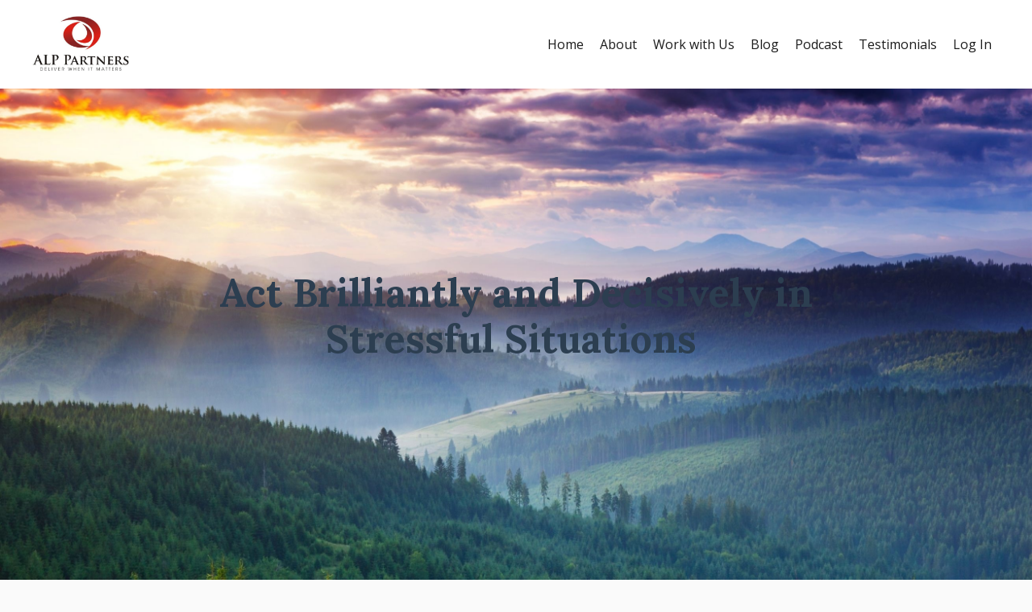

--- FILE ---
content_type: text/html; charset=utf-8
request_url: https://www.alppartners.com/
body_size: 15581
content:
<!doctype html>
<html lang="en">
  <head>
    
              <meta name="csrf-param" content="authenticity_token">
              <meta name="csrf-token" content="BTCy8VFgafKjvYYUqEHRWc0m8B0MWiA8Asxb4zkx3dWBhtIeHD1c3z7Fcw4NeHz6oQ4NXx09tlFsAsmVeaKCSA==">
            
    <title>
      
        Experts in Stress
      
    </title>
    <meta charset="utf-8" />
    <meta http-equiv="x-ua-compatible" content="ie=edge, chrome=1">
    <meta name="viewport" content="width=device-width, initial-scale=1, shrink-to-fit=no">
    
    <meta property="og:type" content="website">
<meta property="og:url" content="https://www.alppartners.com">
<meta name="twitter:card" content="summary_large_image">

<meta property="og:title" content="Experts in Stress">
<meta name="twitter:title" content="Experts in Stress">




    
      <link href="https://kajabi-storefronts-production.kajabi-cdn.com/kajabi-storefronts-production/themes/3385095/settings_images/DoP92KhMQ2GXwDj7TJC1_ALP-favicon.png?v=2" rel="shortcut icon" />
    
    <link rel="canonical" href="https://www.alppartners.com" />

    <!-- Google Fonts ====================================================== -->
    
      <link href="//fonts.googleapis.com/css?family=Open+Sans:400,700,400italic,700italic|Lora:400,700,400italic,700italic" rel="stylesheet" type="text/css">
    

    <!-- Kajabi CSS ======================================================== -->
    <link rel="stylesheet" media="screen" href="https://kajabi-app-assets.kajabi-cdn.com/assets/core-0d125629e028a5a14579c81397830a1acd5cf5a9f3ec2d0de19efb9b0795fb03.css" />

    

    <link rel="stylesheet" href="https://use.fontawesome.com/releases/v5.8.1/css/all.css" integrity="sha384-50oBUHEmvpQ+1lW4y57PTFmhCaXp0ML5d60M1M7uH2+nqUivzIebhndOJK28anvf" crossorigin="anonymous">

    <link rel="stylesheet" media="screen" href="https://kajabi-storefronts-production.kajabi-cdn.com/kajabi-storefronts-production/themes/3385095/assets/styles.css?1641411000791519" />

    <!-- Customer CSS ====================================================== -->
    <link rel="stylesheet" media="screen" href="https://kajabi-storefronts-production.kajabi-cdn.com/kajabi-storefronts-production/themes/3385095/assets/overrides.css?1641411000791519" />
    <style>
  /* Custom CSS Added Via Theme Settings */
  
</style>


    <!-- Kajabi Editor Only CSS ============================================ -->
    

    <!-- Header hook ======================================================= -->
    <script type="text/javascript">
  var Kajabi = Kajabi || {};
</script>
<script type="text/javascript">
  Kajabi.currentSiteUser = {
    "id" : "-1",
    "type" : "Guest",
    "contactId" : "",
  };
</script>
<script type="text/javascript">
  Kajabi.theme = {
    activeThemeName: "ALP",
    previewThemeId: null,
    editor: false
  };
</script>
<meta name="turbo-prefetch" content="false">
<style type="text/css">
  #editor-overlay {
    display: none;
    border-color: #2E91FC;
    position: absolute;
    background-color: rgba(46,145,252,0.05);
    border-style: dashed;
    border-width: 3px;
    border-radius: 3px;
    pointer-events: none;
    cursor: pointer;
    z-index: 10000000000;
  }
  .editor-overlay-button {
    color: white;
    background: #2E91FC;
    border-radius: 2px;
    font-size: 13px;
    margin-inline-start: -24px;
    margin-block-start: -12px;
    padding-block: 3px;
    padding-inline: 10px;
    text-transform:uppercase;
    font-weight:bold;
    letter-spacing:1.5px;

    left: 50%;
    top: 50%;
    position: absolute;
  }
</style>
<script src="https://kajabi-app-assets.kajabi-cdn.com/vite/assets/track_analytics-999259ad.js" crossorigin="anonymous" type="module"></script><link rel="modulepreload" href="https://kajabi-app-assets.kajabi-cdn.com/vite/assets/stimulus-576c66eb.js" as="script" crossorigin="anonymous">
<link rel="modulepreload" href="https://kajabi-app-assets.kajabi-cdn.com/vite/assets/track_product_analytics-9c66ca0a.js" as="script" crossorigin="anonymous">
<link rel="modulepreload" href="https://kajabi-app-assets.kajabi-cdn.com/vite/assets/stimulus-e54d982b.js" as="script" crossorigin="anonymous">
<link rel="modulepreload" href="https://kajabi-app-assets.kajabi-cdn.com/vite/assets/trackProductAnalytics-3d5f89d8.js" as="script" crossorigin="anonymous">      <script type="text/javascript">
        if (typeof (window.rudderanalytics) === "undefined") {
          !function(){"use strict";window.RudderSnippetVersion="3.0.3";var sdkBaseUrl="https://cdn.rudderlabs.com/v3"
          ;var sdkName="rsa.min.js";var asyncScript=true;window.rudderAnalyticsBuildType="legacy",window.rudderanalytics=[]
          ;var e=["setDefaultInstanceKey","load","ready","page","track","identify","alias","group","reset","setAnonymousId","startSession","endSession","consent"]
          ;for(var n=0;n<e.length;n++){var t=e[n];window.rudderanalytics[t]=function(e){return function(){
          window.rudderanalytics.push([e].concat(Array.prototype.slice.call(arguments)))}}(t)}try{
          new Function('return import("")'),window.rudderAnalyticsBuildType="modern"}catch(a){}
          if(window.rudderAnalyticsMount=function(){
          "undefined"==typeof globalThis&&(Object.defineProperty(Object.prototype,"__globalThis_magic__",{get:function get(){
          return this},configurable:true}),__globalThis_magic__.globalThis=__globalThis_magic__,
          delete Object.prototype.__globalThis_magic__);var e=document.createElement("script")
          ;e.src="".concat(sdkBaseUrl,"/").concat(window.rudderAnalyticsBuildType,"/").concat(sdkName),e.async=asyncScript,
          document.head?document.head.appendChild(e):document.body.appendChild(e)
          },"undefined"==typeof Promise||"undefined"==typeof globalThis){var d=document.createElement("script")
          ;d.src="https://polyfill-fastly.io/v3/polyfill.min.js?version=3.111.0&features=Symbol%2CPromise&callback=rudderAnalyticsMount",
          d.async=asyncScript,document.head?document.head.appendChild(d):document.body.appendChild(d)}else{
          window.rudderAnalyticsMount()}window.rudderanalytics.load("2apYBMHHHWpiGqicceKmzPebApa","https://kajabiaarnyhwq.dataplane.rudderstack.com",{})}();
        }
      </script>
      <script type="text/javascript">
        if (typeof (window.rudderanalytics) !== "undefined") {
          rudderanalytics.page({"account_id":"1752","site_id":"1457"});
        }
      </script>
      <script type="text/javascript">
        if (typeof (window.rudderanalytics) !== "undefined") {
          (function () {
            function AnalyticsClickHandler (event) {
              const targetEl = event.target.closest('a') || event.target.closest('button');
              if (targetEl) {
                rudderanalytics.track('Site Link Clicked', Object.assign(
                  {"account_id":"1752","site_id":"1457"},
                  {
                    link_text: targetEl.textContent.trim(),
                    link_href: targetEl.href,
                    tag_name: targetEl.tagName,
                  }
                ));
              }
            };
            document.addEventListener('click', AnalyticsClickHandler);
          })();
        }
      </script>
<meta name='site_locale' content='en'><style type="text/css">
  /* Font Awesome 4 */
  .fa.fa-twitter{
    font-family:sans-serif;
  }
  .fa.fa-twitter::before{
    content:"𝕏";
    font-size:1.2em;
  }

  /* Font Awesome 5 */
  .fab.fa-twitter{
    font-family:sans-serif;
  }
  .fab.fa-twitter::before{
    content:"𝕏";
    font-size:1.2em;
  }
</style>
<link rel="stylesheet" href="https://cdn.jsdelivr.net/npm/@kajabi-ui/styles@1.0.4/dist/kajabi_products/kajabi_products.css" />
<script type="module" src="https://cdn.jsdelivr.net/npm/@pine-ds/core@3.14.0/dist/pine-core/pine-core.esm.js"></script>
<script nomodule src="https://cdn.jsdelivr.net/npm/@pine-ds/core@3.14.0/dist/pine-core/index.esm.js"></script>


  </head>

  <style>
  body {
    
      
        background-color: #fafafa;
      
    
  }
</style>

  <body class="background-light">
    


    <div id="section-header" data-section-id="header"><style>
  .header {
    
      background-color: #ffffff;
    
    font-size: 12px;
  }
  .header--fixed {
    background: #FFFFFF;
  }
  .header .hamburger__slices .hamburger__slice {
    background-color: #1c1c1c;
  }
  .header .hamburger__slices .hamburger__slice {
    background-color: ;
  }
  
    .header.header--fixed {
      background-color: #ffffff;
    }
    .header.header--fixed a {
      color: #000000;
    }
    .header.header--fixed a.link-list__link, .header.header--fixed a.social-icons__icon {
    color: #000000;
    }
    .header.header--fixed a.link-list__link:hover {
      color: #1c1c1c;
    }
    .header.header--fixed .dropdown__trigger {
      color: #000000 !important;
    }
    .header.header--fixed .dropdown__trigger:hover {
      color: #000000;
    }
    .header.header--fixed .dropdown__item a {
      color: #000000;
    }
    .header.header--fixed .user__login a {
      color: #000000;
    }
    .header.header--fixed .hamburger__slice {
      background-color: ;
    }
  
  .header-mobile {
    background-color: #ffffff;
  }
  .header a.link-list__link, .header a.social-icons__icon, .header .dropdown__item a, .header .user__login a {
    color: #1c1c1c;
  }
  .header a.link-list__link:hover {
    color: #1c1c1c;
  }
  .header .dropdown__trigger {
    color: #1c1c1c !important;
  }
  .header .dropdown__trigger:hover {
    color: #1c1c1c;
  }
  @media (min-width: 768px) {
    .header {
      font-size: 16px;
    }
  }
  @media (max-width: 767px) {
    .header a.link-list__link, .dropdown__item a {
      text-align: left;
    }
    .header--overlay .header__content--mobile  {
      padding-bottom: 20px;
    }
    .header__content--mobile  {
      text-align: left;
    }
  }
</style>

<div class="hidden">
  
    
  
    
  
    
  
  
  
  
</div>

<header class="header header--static sticky   background-light"  kjb-settings-id="sections_header_settings_background_color">
  <div class="hello-bars">
    
      
    
      
    
      
    
  </div>
  
    <div class="header__wrap">
      <div class="header__content header__content--desktop background-light">
        <div class="container header__container media justify-content-around">
          
            
                <style>
@media (min-width: 768px) {
  #block-1555988494486 {
    text-align: center;
  }
} 
</style>

<div id="block-1555988494486" class="header__block header__block--logo header__block--show header__switch-content " kjb-settings-id="sections_header_blocks_1555988494486_settings_stretch">
  <style>
  #block-1555988494486 {
    line-height: 1;
  }
  #block-1555988494486 .logo__image {
    display: block;
    width: 120px;
  }
  #block-1555988494486 .logo__text {
    color: ;
  }
</style>

<a class="logo" href="/">
  
    
      <img class="logo__image" src="https://kajabi-storefronts-production.kajabi-cdn.com/kajabi-storefronts-production/themes/3385095/settings_images/lm4jSUw6TQW2Z4G9BXgu_ALP-Logo.jpg" kjb-settings-id="sections_header_blocks_1555988494486_settings_logo" alt="ALP Partners logo" />
    
  
</a>

</div>

              
          
            
                <style>
@media (min-width: 768px) {
  #block-1610711863355 {
    text-align: right;
  }
} 
</style>

<div id="block-1610711863355" class="header__block header__switch-content header__block--menu stretch" kjb-settings-id="sections_header_blocks_1610711863355_settings_stretch">
  <div class="link-list justify-content-right" kjb-settings-id="sections_header_blocks_1610711863355_settings_menu">
  
    <a class="link-list__link" href="https://www.alppartners.com/" >Home</a>
  
    <a class="link-list__link" href="https://www.alppartners.com/about" >About</a>
  
    <a class="link-list__link" href="https://www.alppartners.com/workwithus" >Work with Us</a>
  
    <a class="link-list__link" href="https://www.alppartners.com/blog" >Blog</a>
  
    <a class="link-list__link" href="https://www.alppartners.com/blog?tag=podcast" >Podcast</a>
  
    <a class="link-list__link" href="https://www.alppartners.com/testimonials" >Testimonials </a>
  
</div>

</div>

              
          
            
                <style>
@media (min-width: 768px) {
  #block-1555988487706 {
    text-align: left;
  }
} 
</style>

<div id="block-1555988487706" class="header__block header__switch-content header__block--user " kjb-settings-id="sections_header_blocks_1555988487706_settings_stretch">
  <style>
  /* Dropdown menu colors for desktop */
  @media (min-width: 768px) {
    #block-1555988487706 .dropdown__menu {
      background: ;
      color: #000000;
    }
    #block-1555988487706 .dropdown__item a, 
    #block-1555988487706 {
      color: #000000;
    }
  }  
  /* Mobile menu text alignment */
  @media (max-width: 767px) {
    #block-1555988487706 .dropdown__item a,
    #block-1555988487706 .user__login a {
      text-align: left;
    }
  }
</style>

<div class="user" kjb-settings-id="sections_header_blocks_1555988487706_settings_language_login">
  
    <span class="user__login" kjb-settings-id="language_login"><a href="/login">Log In</a></span>
  
</div>

</div>

              
          
          
            <div class="hamburger hidden--desktop" kjb-settings-id="sections_header_settings_hamburger_color">
              <div class="hamburger__slices">
                <div class="hamburger__slice hamburger--slice-1"></div>
                <div class="hamburger__slice hamburger--slice-2"></div>
                <div class="hamburger__slice hamburger--slice-3"></div>
                <div class="hamburger__slice hamburger--slice-4"></div>
              </div>
            </div>
          
        </div>
      </div>
      <div class="header__content header__content--mobile"></div>
    </div>
  
</header>

</div>
    <main>
      <div data-content-for-index data-dynamic-sections="index"><div id="section-1575400116835" data-section-id="1575400116835"><style>
  
    #section-1575400116835 {
      background-image: url(https://kajabi-storefronts-production.kajabi-cdn.com/kajabi-storefronts-production/themes/3385095/settings_images/3nTwbOJvQVGBEclYFiZB_Untitled_design_18_.jpg);
      background-position: top;
    }
  
  #section-1575400116835 .section {
    background-color: ;
  }
  #section-1575400116835 .sizer {
    padding-top: 40px;
    padding-bottom: 40px;
  }
  #section-1575400116835 .container {
    max-width: calc(1260px + 10px + 10px);
    padding-right: 10px;
    padding-left: 10px;
    
  }
  #section-1575400116835 .row {
    
  }
  #section-1575400116835 .container--full {
    max-width: calc(100% + 10px + 10px);
  }
  @media (min-width: 768px) {
    
      #section-1575400116835 {
        
          background-attachment: fixed;
        
      }
    
    #section-1575400116835 .sizer {
      padding-top: 50px;
      padding-bottom: 100px;
    }
    #section-1575400116835 .container {
      max-width: calc(1260px + 40px + 40px);
      padding-right: 40px;
      padding-left: 40px;
    }
    #section-1575400116835 .container--full {
      max-width: calc(100% + 40px + 40px);
    }
  }
  
</style>


<section kjb-settings-id="sections_1575400116835_settings_background_color"
  class="section
  
  
   "
  data-reveal-event=""
  data-reveal-offset=""
  data-reveal-units="seconds">
  <div class="sizer ">
    
    <div class="container ">
      <div class="row align-items-center justify-content-center">
        
          <!-- removes default padding from card elements -->

<!-- removes default padding when box-shadow is enabled -->

<!-- default padding values -->



<style>
  /* flush setting */
  
  /* margin settings */
  #block-1575400116835_0 {
    margin-top: 0px;
    margin-right: 0px;
    margin-bottom: 0px;
    margin-left: 0px;
  }
  #block-1575400116835_0 .block {
    /* border settings */
    border: 4px none black;
    border-radius: 4px;
    /* background color */
    
    /* default padding for mobile */
    
    
    
    /* mobile padding overrides */
    
    
    
    
    
  }

  @media (min-width: 768px) {
    /* desktop margin settings */
    #block-1575400116835_0 {
      margin-top: 0px;
      margin-right: 0px;
      margin-bottom: 0px;
      margin-left: 0px;
    }
    #block-1575400116835_0 .block {
      /* default padding for desktop  */
      
      
      /* desktop padding overrides */
      
      
      
      
      
    }
  }
  /* mobile text align */
  @media (max-width: 767px) {
    #block-1575400116835_0 {
      text-align: left;
    }
  }
</style>



<div kjb-settings-id="sections_1575400116835_blocks_1575400116835_0_settings_width"
  id="block-1575400116835_0"
  class="
  block-type--text
  text-left
  col-9
  
  
  
     animated 
  
  "
  data-reveal-event=""
  data-reveal-offset=""
  data-reveal-units="seconds" >
  <div class="block
    box-shadow-none
    "
    
      data-aos="zoom-in" 
      data-aos-delay="500"
      data-aos-duration="1000"
    
    >
    
    <style>
  
  #block-1577982541036_0 .btn {
    margin-top: 1rem;
  }
</style>

<h1 style="text-align: center;"><span style="color: #0f0f0f;"><span style="color: #2c3e50;">&nbsp; &nbsp; &nbsp; &nbsp; &nbsp; &nbsp; &nbsp; &nbsp; &nbsp; &nbsp; &nbsp; &nbsp; &nbsp; &nbsp; &nbsp; &nbsp; &nbsp; &nbsp; &nbsp; &nbsp; &nbsp; &nbsp; &nbsp; &nbsp; &nbsp; &nbsp; &nbsp; &nbsp; &nbsp; &nbsp;</span></span></h1>

  </div>
</div>


        
          <!-- removes default padding from card elements -->

<!-- removes default padding when box-shadow is enabled -->

<!-- default padding values -->



<style>
  /* flush setting */
  
  /* margin settings */
  #block-1621529401648 {
    margin-top: 0px;
    margin-right: 0px;
    margin-bottom: 0px;
    margin-left: 0px;
  }
  #block-1621529401648 .block {
    /* border settings */
    border: 4px none black;
    border-radius: 4px;
    /* background color */
    
    /* default padding for mobile */
    
    
    
    /* mobile padding overrides */
    
    
    
    
    
  }

  @media (min-width: 768px) {
    /* desktop margin settings */
    #block-1621529401648 {
      margin-top: 0px;
      margin-right: 0px;
      margin-bottom: 0px;
      margin-left: 0px;
    }
    #block-1621529401648 .block {
      /* default padding for desktop  */
      
      
      /* desktop padding overrides */
      
      
      
      
      
    }
  }
  /* mobile text align */
  @media (max-width: 767px) {
    #block-1621529401648 {
      text-align: left;
    }
  }
</style>



<div kjb-settings-id="sections_1575400116835_blocks_1621529401648_settings_width"
  id="block-1621529401648"
  class="
  block-type--text
  text-left
  col-8
  
  
  
     animated 
  
  "
  data-reveal-event=""
  data-reveal-offset=""
  data-reveal-units="seconds" >
  <div class="block
    box-shadow-none
    "
    
      data-aos="zoom-in" 
      data-aos-delay="500"
      data-aos-duration="1000"
    
    >
    
    <style>
  
  #block-1577982541036_0 .btn {
    margin-top: 1rem;
  }
</style>

<h1 style="text-align: center;">&nbsp;</h1>
<h1 style="text-align: center;"><span style="color: #2c3e50;">Act Brilliantly and Decisively in Stressful Situations</span><span style="color: #34495e;">&nbsp;</span></h1>
<p>&nbsp;</p>
<p>&nbsp;</p>
<p>&nbsp;</p>
<p>&nbsp;</p>

  </div>
</div>


        
      </div>
    </div>
  </div>
</section>
</div><div id="section-1610306711579" data-section-id="1610306711579"><style>
  
  #section-1610306711579 .section {
    background-color: #882424;
  }
  #section-1610306711579 .sizer {
    padding-top: 40px;
    padding-bottom: 40px;
  }
  #section-1610306711579 .container {
    max-width: calc(1260px + 10px + 10px);
    padding-right: 10px;
    padding-left: 10px;
    
  }
  #section-1610306711579 .row {
    
  }
  #section-1610306711579 .container--full {
    max-width: calc(100% + 10px + 10px);
  }
  @media (min-width: 768px) {
    
    #section-1610306711579 .sizer {
      padding-top: 10px;
      padding-bottom: 10px;
    }
    #section-1610306711579 .container {
      max-width: calc(1260px + 40px + 40px);
      padding-right: 40px;
      padding-left: 40px;
    }
    #section-1610306711579 .container--full {
      max-width: calc(100% + 40px + 40px);
    }
  }
  
</style>


<section kjb-settings-id="sections_1610306711579_settings_background_color"
  class="section
  
  
   background-dark "
  data-reveal-event=""
  data-reveal-offset=""
  data-reveal-units="seconds">
  <div class="sizer ">
    
    <div class="container ">
      <div class="row align-items-center justify-content-center">
        
          <!-- removes default padding from card elements -->

<!-- removes default padding when box-shadow is enabled -->

<!-- default padding values -->



<style>
  /* flush setting */
  
  /* margin settings */
  #block-1610306711578_0 {
    margin-top: 0px;
    margin-right: 0px;
    margin-bottom: 0px;
    margin-left: 0px;
  }
  #block-1610306711578_0 .block {
    /* border settings */
    border: 1px double #fafafa;
    border-radius: 0px;
    /* background color */
    
      background-color: #882424;
    
    /* default padding for mobile */
    
      padding: 20px;
    
    
      padding: 20px;
    
    
    /* mobile padding overrides */
    
    
      padding-top: 20px;
    
    
      padding-right: 20px;
    
    
      padding-bottom: 20px;
    
    
      padding-left: 20px;
    
  }

  @media (min-width: 768px) {
    /* desktop margin settings */
    #block-1610306711578_0 {
      margin-top: 0px;
      margin-right: 0px;
      margin-bottom: 0px;
      margin-left: 0px;
    }
    #block-1610306711578_0 .block {
      /* default padding for desktop  */
      
        padding: 30px;
      
      
      /* desktop padding overrides */
      
      
        padding-top: 30px;
      
      
        padding-right: 30px;
      
      
        padding-bottom: 30px;
      
      
        padding-left: 30px;
      
    }
  }
  /* mobile text align */
  @media (max-width: 767px) {
    #block-1610306711578_0 {
      text-align: center;
    }
  }
</style>



<div kjb-settings-id="sections_1610306711579_blocks_1610306711578_0_settings_width"
  id="block-1610306711578_0"
  class="
  block-type--form
  text-center
  col-12
  
  
  
    
  
  "
  data-reveal-event=""
  data-reveal-offset=""
  data-reveal-units="seconds" >
  <div class="block
    box-shadow-none
     background-dark"
    
      data-aos="none" 
      data-aos-delay="0"
      data-aos-duration="0"
    
    >
    
    








<style>
  #block-1610306711578_0 .form-btn {
    border-color: #fafafa;
    border-radius: 5px;
    background: #fafafa;
    color: #1c1c1c;
  }
  #block-1610306711578_0 .btn--outline {
    color: #fafafa;
    background: transparent;
  }
  #block-1610306711578_0 .disclaimer-text {
    font-size: 16px;
    margin-top: 1.25rem;
    margin-bottom: 0;
    color: #888;
  }
</style>



<div class="form">
  <div kjb-settings-id="sections_1610306711579_blocks_1610306711578_0_settings_text"><h4>GET AHEAD OF THE GAME&nbsp;</h4>
<h4><strong>Subscribe below for the latest battle tested research and resources on how to survive and thrive in difficult situations.</strong></h4></div>
  
    <form data-parsley-validate="true" data-kjb-disable-on-submit="true" action="https://www.alppartners.com/forms/575653/form_submissions" accept-charset="UTF-8" method="post"><input name="utf8" type="hidden" value="&#x2713;" autocomplete="off" /><input type="hidden" name="authenticity_token" value="BTCy8VFgafKjvYYUqEHRWc0m8B0MWiA8Asxb4zkx3dWBhtIeHD1c3z7Fcw4NeHz6oQ4NXx09tlFsAsmVeaKCSA==" autocomplete="off" /><input type="text" name="website_url" autofill="off" placeholder="Skip this field" style="display: none;" /><input type="hidden" name="kjb_fk_checksum" autofill="off" value="b874c048b2e7129d843785df6a528cc4" /><input type="hidden" name="form_submission[template_metadata_id]" value="2147726407" autofill="off" />
      <div class="fields-wrapper">
        <input type="hidden" name="thank_you_url" value="">
        
          <div class="text-field form-group"><input type="text" name="form_submission[name]" id="form_submission_name" value="" required="required" class="form-control" placeholder="Name" /></div>
        
          <div class="email-field form-group"><input required="required" class="form-control" placeholder="Email" type="email" name="form_submission[email]" id="form_submission_email" /></div>
        
        <button id="form-button" class="form-btn btn--solid btn--full btn--medium" type="submit" kjb-settings-id="sections_1610306711579_blocks_1610306711578_0_settings_btn_text">
          Submit
        </button>
      </div>
    </form>
    
  
</div>

  </div>
</div>


        
      </div>
    </div>
  </div>
</section>
</div><div id="section-1610528041240" data-section-id="1610528041240"><style>
  
  #section-1610528041240 .section {
    background-color: #ffffff;
  }
  #section-1610528041240 .sizer {
    padding-top: 40px;
    padding-bottom: 40px;
  }
  #section-1610528041240 .container {
    max-width: calc(1260px + 10px + 10px);
    padding-right: 10px;
    padding-left: 10px;
    
  }
  #section-1610528041240 .row {
    
  }
  #section-1610528041240 .container--full {
    max-width: calc(100% + 10px + 10px);
  }
  @media (min-width: 768px) {
    
    #section-1610528041240 .sizer {
      padding-top: 20px;
      padding-bottom: 20px;
    }
    #section-1610528041240 .container {
      max-width: calc(1260px + 40px + 40px);
      padding-right: 40px;
      padding-left: 40px;
    }
    #section-1610528041240 .container--full {
      max-width: calc(100% + 40px + 40px);
    }
  }
  
    #section-1610528041240 .row {
      -webkit-box-align: stretch !important;
      -ms-flex-align: stretch !important;
      align-items: stretch !important;
    }
  
</style>


<section kjb-settings-id="sections_1610528041240_settings_background_color"
  class="section
  
  
   background-light "
  data-reveal-event=""
  data-reveal-offset=""
  data-reveal-units="seconds">
  <div class="sizer ">
    
    <div class="container ">
      <div class="row align-items-center justify-content-center">
        
          <!-- removes default padding from card elements -->

<!-- removes default padding when box-shadow is enabled -->

<!-- default padding values -->



<style>
  /* flush setting */
  
    #block-1610544849993 { padding: 0; }
  
  /* margin settings */
  #block-1610544849993 {
    margin-top: 0px;
    margin-right: 0px;
    margin-bottom: 0px;
    margin-left: 0px;
  }
  #block-1610544849993 .block {
    /* border settings */
    border: 4px none black;
    border-radius: 4px;
    /* background color */
    
    /* default padding for mobile */
    
    
    
    /* mobile padding overrides */
    
    
    
    
    
  }

  @media (min-width: 768px) {
    /* desktop margin settings */
    #block-1610544849993 {
      margin-top: 0px;
      margin-right: 0px;
      margin-bottom: 0px;
      margin-left: 0px;
    }
    #block-1610544849993 .block {
      /* default padding for desktop  */
      
      
      /* desktop padding overrides */
      
      
        padding-top: 0px;
      
      
        padding-right: 0px;
      
      
        padding-bottom: 0px;
      
      
        padding-left: 0px;
      
    }
  }
  /* mobile text align */
  @media (max-width: 767px) {
    #block-1610544849993 {
      text-align: center;
    }
  }
</style>



  <div class="block-break"></div>

<div kjb-settings-id="sections_1610528041240_blocks_1610544849993_settings_width"
  id="block-1610544849993"
  class="
  block-type--text
  text-center
  col-10
  
  hidden--mobile
  
    
  
  "
  data-reveal-event=""
  data-reveal-offset=""
  data-reveal-units="seconds" >
  <div class="block
    box-shadow-none
    "
    
      data-aos="none" 
      data-aos-delay="0"
      data-aos-duration="0"
    
    >
    
    <style>
  
  #block-1577982541036_0 .btn {
    margin-top: 1rem;
  }
</style>

<h2>We are ALP Partners -&nbsp;The Experts in Stress</h2>
<p>Your role as a leader has never been more important.<br />Your potential contribution never more significant.<br />Our mission is to help you contribute more than you ever imagined.&nbsp;</p>

  </div>
</div>

  <div class="block-break"></div>


        
          <!-- removes default padding from card elements -->

<!-- removes default padding when box-shadow is enabled -->

<!-- default padding values -->



<style>
  /* flush setting */
  
  /* margin settings */
  #block-1610528111709 {
    margin-top: 0px;
    margin-right: 0px;
    margin-bottom: 0px;
    margin-left: 0px;
  }
  #block-1610528111709 .block {
    /* border settings */
    border: 4px none black;
    border-radius: 4px;
    /* background color */
    
    /* default padding for mobile */
    
    
    
    /* mobile padding overrides */
    
    
    
    
    
  }

  @media (min-width: 768px) {
    /* desktop margin settings */
    #block-1610528111709 {
      margin-top: 0px;
      margin-right: 0px;
      margin-bottom: 0px;
      margin-left: 0px;
    }
    #block-1610528111709 .block {
      /* default padding for desktop  */
      
      
      /* desktop padding overrides */
      
      
        padding-top: 0px;
      
      
        padding-right: 0px;
      
      
        padding-bottom: 0px;
      
      
        padding-left: 0px;
      
    }
  }
  /* mobile text align */
  @media (max-width: 767px) {
    #block-1610528111709 {
      text-align: left;
    }
  }
</style>



<div kjb-settings-id="sections_1610528041240_blocks_1610528111709_settings_width"
  id="block-1610528111709"
  class="
  block-type--text
  text-center
  col-12
  
  
  
    
  
  "
  data-reveal-event=""
  data-reveal-offset=""
  data-reveal-units="seconds" >
  <div class="block
    box-shadow-none
    "
    
      data-aos="none" 
      data-aos-delay="0"
      data-aos-duration="0"
    
    >
    
    <style>
  
  #block-1577982541036_0 .btn {
    margin-top: 1rem;
  }
</style>

<h3 style="text-align: center;">We Help in 3 Ways</h3>

  </div>
</div>


        
          <!-- removes default padding from card elements -->

<!-- removes default padding when box-shadow is enabled -->

<!-- default padding values -->



<style>
  /* flush setting */
  
  /* margin settings */
  #block-1610528041240_0 {
    margin-top: 0px;
    margin-right: 0px;
    margin-bottom: 0px;
    margin-left: 0px;
  }
  #block-1610528041240_0 .block {
    /* border settings */
    border: 4px none black;
    border-radius: 4px;
    /* background color */
    
      background-color: #fff;
    
    /* default padding for mobile */
    
      padding: 20px;
    
    
    
      
        padding: 20px;
      
    
    /* mobile padding overrides */
    
    
      padding-top: 20px;
    
    
      padding-right: 20px;
    
    
      padding-bottom: 20px;
    
    
      padding-left: 20px;
    
  }

  @media (min-width: 768px) {
    /* desktop margin settings */
    #block-1610528041240_0 {
      margin-top: 0px;
      margin-right: 0px;
      margin-bottom: 0px;
      margin-left: 0px;
    }
    #block-1610528041240_0 .block {
      /* default padding for desktop  */
      
        padding: 30px;
      
      
        
          padding: 30px;
        
      
      /* desktop padding overrides */
      
      
        padding-top: 30px;
      
      
        padding-right: 30px;
      
      
        padding-bottom: 30px;
      
      
        padding-left: 30px;
      
    }
  }
  /* mobile text align */
  @media (max-width: 767px) {
    #block-1610528041240_0 {
      text-align: center;
    }
  }
</style>



<div kjb-settings-id="sections_1610528041240_blocks_1610528041240_0_settings_width"
  id="block-1610528041240_0"
  class="
  block-type--feature
  text-left
  col-4
  
  
  
    
  
  "
  data-reveal-event=""
  data-reveal-offset=""
  data-reveal-units="seconds" >
  <div class="block
    box-shadow-medium
     background-light"
    
      data-aos="none" 
      data-aos-delay="0"
      data-aos-duration="0"
    
    >
    
    <style>
  #block-1610528041240_0 .feature__image {
    width: 200px;
    border-radius: 4px;
  }
</style>

<div class="feature">
  
    
      <a href="/resource_redirect/landing_pages/2147616805"  >  
    
      <img class="feature__image" src="https://kajabi-storefronts-production.kajabi-cdn.com/kajabi-storefronts-production/themes/3385095/settings_images/aYuNbMdBQXEvqin3cz3w_55dc357d-337f-496e-8042-dde0b3ca227f.png" kjb-settings-id="sections_1610528041240_blocks_1610528041240_0_settings_image" alt="" />
    
      </a>
    
  
  <div class="feature__text" kjb-settings-id="sections_1610528041240_blocks_1610528041240_0_settings_text">
    <h4 style="text-align: center;">Executive Help and Coaching</h4>
<p style="text-align: center;">We offer world class coaching and support to you and your team. We are highly action and outcome focused.</p>
  </div>
  
</div>

  </div>
</div>


        
          <!-- removes default padding from card elements -->

<!-- removes default padding when box-shadow is enabled -->

<!-- default padding values -->



<style>
  /* flush setting */
  
  /* margin settings */
  #block-1610528041240_1 {
    margin-top: 0px;
    margin-right: 0px;
    margin-bottom: 0px;
    margin-left: 0px;
  }
  #block-1610528041240_1 .block {
    /* border settings */
    border: 4px none black;
    border-radius: 4px;
    /* background color */
    
      background-color: #fff;
    
    /* default padding for mobile */
    
      padding: 20px;
    
    
    
      
        padding: 20px;
      
    
    /* mobile padding overrides */
    
    
      padding-top: 20px;
    
    
      padding-right: 20px;
    
    
      padding-bottom: 20px;
    
    
      padding-left: 20px;
    
  }

  @media (min-width: 768px) {
    /* desktop margin settings */
    #block-1610528041240_1 {
      margin-top: 0px;
      margin-right: 0px;
      margin-bottom: 0px;
      margin-left: 0px;
    }
    #block-1610528041240_1 .block {
      /* default padding for desktop  */
      
        padding: 30px;
      
      
        
          padding: 30px;
        
      
      /* desktop padding overrides */
      
      
        padding-top: 30px;
      
      
        padding-right: 30px;
      
      
        padding-bottom: 30px;
      
      
        padding-left: 30px;
      
    }
  }
  /* mobile text align */
  @media (max-width: 767px) {
    #block-1610528041240_1 {
      text-align: center;
    }
  }
</style>



<div kjb-settings-id="sections_1610528041240_blocks_1610528041240_1_settings_width"
  id="block-1610528041240_1"
  class="
  block-type--feature
  text-left
  col-4
  
  
  
    
  
  "
  data-reveal-event=""
  data-reveal-offset=""
  data-reveal-units="seconds" >
  <div class="block
    box-shadow-medium
     background-light"
    
      data-aos="none" 
      data-aos-delay="0"
      data-aos-duration="0"
    
    >
    
    <style>
  #block-1610528041240_1 .feature__image {
    width: 200px;
    border-radius: 4px;
  }
</style>

<div class="feature">
  
    
      <a href="/resource_redirect/landing_pages/2147616805"  >  
    
      <img class="feature__image" src="https://kajabi-storefronts-production.kajabi-cdn.com/kajabi-storefronts-production/themes/3385095/settings_images/yjqeii1OTFCq95UVtmxp_91b4f8c3-87a6-4e40-be83-5ff20cd2ad4a.jpg" kjb-settings-id="sections_1610528041240_blocks_1610528041240_1_settings_image" alt="" />
    
      </a>
    
  
  <div class="feature__text" kjb-settings-id="sections_1610528041240_blocks_1610528041240_1_settings_text">
    <h4 style="text-align: center;">Individual/Team Development</h4>
<p style="text-align: center;">We offer a hybrid online and in person approach to developing your people.&nbsp;</p>
  </div>
  
</div>

  </div>
</div>


        
          <!-- removes default padding from card elements -->

<!-- removes default padding when box-shadow is enabled -->

<!-- default padding values -->



<style>
  /* flush setting */
  
  /* margin settings */
  #block-1610528041240_2 {
    margin-top: 0px;
    margin-right: 0px;
    margin-bottom: 0px;
    margin-left: 0px;
  }
  #block-1610528041240_2 .block {
    /* border settings */
    border: 4px none black;
    border-radius: 4px;
    /* background color */
    
      background-color: #fff;
    
    /* default padding for mobile */
    
      padding: 20px;
    
    
    
      
        padding: 20px;
      
    
    /* mobile padding overrides */
    
    
      padding-top: 20px;
    
    
      padding-right: 20px;
    
    
      padding-bottom: 20px;
    
    
      padding-left: 20px;
    
  }

  @media (min-width: 768px) {
    /* desktop margin settings */
    #block-1610528041240_2 {
      margin-top: 0px;
      margin-right: 0px;
      margin-bottom: 0px;
      margin-left: 0px;
    }
    #block-1610528041240_2 .block {
      /* default padding for desktop  */
      
        padding: 30px;
      
      
        
          padding: 30px;
        
      
      /* desktop padding overrides */
      
      
        padding-top: 30px;
      
      
        padding-right: 30px;
      
      
        padding-bottom: 30px;
      
      
        padding-left: 30px;
      
    }
  }
  /* mobile text align */
  @media (max-width: 767px) {
    #block-1610528041240_2 {
      text-align: center;
    }
  }
</style>



<div kjb-settings-id="sections_1610528041240_blocks_1610528041240_2_settings_width"
  id="block-1610528041240_2"
  class="
  block-type--feature
  text-left
  col-4
  
  
  
    
  
  "
  data-reveal-event=""
  data-reveal-offset=""
  data-reveal-units="seconds" >
  <div class="block
    box-shadow-medium
     background-light"
    
      data-aos="none" 
      data-aos-delay="0"
      data-aos-duration="0"
    
    >
    
    <style>
  #block-1610528041240_2 .feature__image {
    width: 200px;
    border-radius: 4px;
  }
</style>

<div class="feature">
  
    
      <a href="/resource_redirect/landing_pages/2147616805"  >  
    
      <img class="feature__image" src="https://kajabi-storefronts-production.kajabi-cdn.com/kajabi-storefronts-production/themes/3385095/settings_images/sHDexEdBRcqvHzJEWbGt_d93c127b-d3ca-4872-8215-c27cec8ccaa9.jpg" kjb-settings-id="sections_1610528041240_blocks_1610528041240_2_settings_image" alt="" />
    
      </a>
    
  
  <div class="feature__text" kjb-settings-id="sections_1610528041240_blocks_1610528041240_2_settings_text">
    <h4 style="text-align: center;">Organisation Transformation</h4>
<p style="text-align: center;">We combine all we do to help you transform and even turn around your organisation. We use values and engagement to generate long lasting change.&nbsp;</p>
  </div>
  
</div>

  </div>
</div>


        
      </div>
    </div>
  </div>
</section>
</div><div id="section-1610637859786" data-section-id="1610637859786"><style>
  
  #section-1610637859786 .section {
    background-color: #ffffff;
  }
  #section-1610637859786 .sizer {
    padding-top: 40px;
    padding-bottom: 40px;
  }
  #section-1610637859786 .container {
    max-width: calc(1260px + 10px + 10px);
    padding-right: 10px;
    padding-left: 10px;
    
  }
  #section-1610637859786 .row {
    
  }
  #section-1610637859786 .container--full {
    max-width: calc(100% + 10px + 10px);
  }
  @media (min-width: 768px) {
    
    #section-1610637859786 .sizer {
      padding-top: 40px;
      padding-bottom: 40px;
    }
    #section-1610637859786 .container {
      max-width: calc(1260px + 40px + 40px);
      padding-right: 40px;
      padding-left: 40px;
    }
    #section-1610637859786 .container--full {
      max-width: calc(100% + 40px + 40px);
    }
  }
  
    #section-1610637859786 .row {
      -webkit-box-align: stretch !important;
      -ms-flex-align: stretch !important;
      align-items: stretch !important;
    }
  
</style>


<section kjb-settings-id="sections_1610637859786_settings_background_color"
  class="section
  
  
   background-light "
  data-reveal-event=""
  data-reveal-offset=""
  data-reveal-units="seconds">
  <div class="sizer ">
    
    <div class="container ">
      <div class="row align-items-center justify-content-center">
        
          <!-- removes default padding from card elements -->

<!-- removes default padding when box-shadow is enabled -->

<!-- default padding values -->



<style>
  /* flush setting */
  
  /* margin settings */
  #block-1610711146473 {
    margin-top: 0px;
    margin-right: 0px;
    margin-bottom: 0px;
    margin-left: 0px;
  }
  #block-1610711146473 .block {
    /* border settings */
    border: 0px none black;
    border-radius: 0px;
    /* background color */
    
    /* default padding for mobile */
    
    
    
      
        padding: 20px;
      
    
    /* mobile padding overrides */
    
    
    
    
    
  }

  @media (min-width: 768px) {
    /* desktop margin settings */
    #block-1610711146473 {
      margin-top: 0px;
      margin-right: 0px;
      margin-bottom: 0px;
      margin-left: 0px;
    }
    #block-1610711146473 .block {
      /* default padding for desktop  */
      
      
        
          padding: 30px;
        
      
      /* desktop padding overrides */
      
      
      
      
      
    }
  }
  /* mobile text align */
  @media (max-width: 767px) {
    #block-1610711146473 {
      text-align: left;
    }
  }
</style>



<div kjb-settings-id="sections_1610637859786_blocks_1610711146473_settings_width"
  id="block-1610711146473"
  class="
  block-type--text
  text-left
  col-6
  
  
  
     animated 
  
  "
  data-reveal-event=""
  data-reveal-offset=""
  data-reveal-units="seconds" >
  <div class="block
    box-shadow-medium
    "
    
      data-aos="fade" 
      data-aos-delay="0"
      data-aos-duration="0"
    
    >
    
    <style>
  
  #block-1577982541036_0 .btn {
    margin-top: 1rem;
  }
</style>

<h2>Breakthrough Performance</h2>
<p>We help you to deliver breakthrough performance whether you are facing a turnaround, transition or transformation situation.</p>
<p>We promise remarkable results fast with one of the fastest ROI cycles you will ever see. We are so confident in our approach that we are happy to work for a small retainer and an earn out deal.</p>

  </div>
</div>


        
          <!-- removes default padding from card elements -->

<!-- removes default padding when box-shadow is enabled -->

<!-- default padding values -->



<style>
  /* flush setting */
  
  /* margin settings */
  #block-1610711206544 {
    margin-top: 0px;
    margin-right: 0px;
    margin-bottom: 0px;
    margin-left: 0px;
  }
  #block-1610711206544 .block {
    /* border settings */
    border: 0px none black;
    border-radius: 0px;
    /* background color */
    
    /* default padding for mobile */
    
    
    
    /* mobile padding overrides */
    
    
    
    
    
  }

  @media (min-width: 768px) {
    /* desktop margin settings */
    #block-1610711206544 {
      margin-top: 0px;
      margin-right: 0px;
      margin-bottom: 0px;
      margin-left: 0px;
    }
    #block-1610711206544 .block {
      /* default padding for desktop  */
      
      
      /* desktop padding overrides */
      
      
      
      
      
    }
  }
  /* mobile text align */
  @media (max-width: 767px) {
    #block-1610711206544 {
      text-align: ;
    }
  }
</style>



<div kjb-settings-id="sections_1610637859786_blocks_1610711206544_settings_width"
  id="block-1610711206544"
  class="
  block-type--image
  text-
  col-6
  
  
  
     animated 
  
  "
  data-reveal-event=""
  data-reveal-offset=""
  data-reveal-units="seconds" >
  <div class="block
    box-shadow-none
    "
    
      data-aos="fade" 
      data-aos-delay="0"
      data-aos-duration="0"
    
    >
    
    <style>
  #block-1610711206544 .block {
        display: flex;
        justify-content: flex-start;
      }
  #block-1610711206544 .image {
    width: 100%;
    
  }
  #block-1610711206544 .image__image {
    width: 100%;
    
    border-radius: 0px;
  }
  #block-1610711206544 .image__overlay {
    
      opacity: 0;
    
    background-color: #fff;
    border-radius: 0px;
  }
  #block-1610711206544 .image__overlay-text {
    color:  !important;
  }
  @media (min-width: 768px) {
    #block-1610711206544 .block {
        display: flex;
        justify-content: flex-start;
    }
    #block-1610711206544 .image__overlay {
      opacity: 0;
    }
    #block-1610711206544 .image__overlay:hover {
      opacity: 1;
    }
  }
  
</style>

<div class="image">
  
    
        <img class="image__image" src="https://kajabi-storefronts-production.kajabi-cdn.com/kajabi-storefronts-production/themes/3385095/settings_images/cQRPPNQVTrWQoR1G9SmQ_braden-collum-9HI8UJMSdZA-unsplash.jpg" kjb-settings-id="sections_1610637859786_blocks_1610711206544_settings_image" alt="Breakthrough Performance" />
    
    
  
</div>

  </div>
</div>


        
          <!-- removes default padding from card elements -->

<!-- removes default padding when box-shadow is enabled -->

<!-- default padding values -->



<style>
  /* flush setting */
  
  /* margin settings */
  #block-1610711321061 {
    margin-top: 0px;
    margin-right: 0px;
    margin-bottom: 0px;
    margin-left: 0px;
  }
  #block-1610711321061 .block {
    /* border settings */
    border: 4px none black;
    border-radius: 4px;
    /* background color */
    
    /* default padding for mobile */
    
    
    
    /* mobile padding overrides */
    
    
    
    
    
  }

  @media (min-width: 768px) {
    /* desktop margin settings */
    #block-1610711321061 {
      margin-top: 0px;
      margin-right: 0px;
      margin-bottom: 0px;
      margin-left: 0px;
    }
    #block-1610711321061 .block {
      /* default padding for desktop  */
      
      
      /* desktop padding overrides */
      
      
      
      
      
    }
  }
  /* mobile text align */
  @media (max-width: 767px) {
    #block-1610711321061 {
      text-align: left;
    }
  }
</style>



<div kjb-settings-id="sections_1610637859786_blocks_1610711321061_settings_width"
  id="block-1610711321061"
  class="
  block-type--text
  text-left
  col-12
  
  
  
    
  
  "
  data-reveal-event=""
  data-reveal-offset=""
  data-reveal-units="seconds" >
  <div class="block
    box-shadow-none
    "
    
      data-aos="none" 
      data-aos-delay="0"
      data-aos-duration="0"
    
    >
    
    <style>
  
  #block-1577982541036_0 .btn {
    margin-top: 1rem;
  }
</style>



  </div>
</div>


        
      </div>
    </div>
  </div>
</section>
</div><div id="section-1610846782867" data-section-id="1610846782867"><style>
  
    #section-1610846782867 {
      background-image: url(https://kajabi-storefronts-production.kajabi-cdn.com/kajabi-storefronts-production/themes/3385095/settings_images/ydFZDWvRduJs43rk9OEw_background-a.png);
      background-position: top;
    }
  
  #section-1610846782867 .section {
    background-color: ;
  }
  #section-1610846782867 .sizer {
    padding-top: 40px;
    padding-bottom: 40px;
  }
  #section-1610846782867 .container {
    max-width: calc(1260px + 10px + 10px);
    padding-right: 10px;
    padding-left: 10px;
    
  }
  #section-1610846782867 .row {
    
  }
  #section-1610846782867 .container--full {
    max-width: calc(100% + 10px + 10px);
  }
  @media (min-width: 768px) {
    
      #section-1610846782867 {
        
      }
    
    #section-1610846782867 .sizer {
      padding-top: 100px;
      padding-bottom: 100px;
    }
    #section-1610846782867 .container {
      max-width: calc(1260px + 40px + 40px);
      padding-right: 40px;
      padding-left: 40px;
    }
    #section-1610846782867 .container--full {
      max-width: calc(100% + 40px + 40px);
    }
  }
  
    #section-1610846782867 .row {
      -webkit-box-align: stretch !important;
      -ms-flex-align: stretch !important;
      align-items: stretch !important;
    }
  
</style>


<section kjb-settings-id="sections_1610846782867_settings_background_color"
  class="section
  
  
   "
  data-reveal-event=""
  data-reveal-offset=""
  data-reveal-units="seconds">
  <div class="sizer ">
    
    <div class="container ">
      <div class="row align-items-center justify-content-right">
        
          <!-- removes default padding from card elements -->

<!-- removes default padding when box-shadow is enabled -->

<!-- default padding values -->



<style>
  /* flush setting */
  
  /* margin settings */
  #block-1610846782867_0 {
    margin-top: 0px;
    margin-right: 0px;
    margin-bottom: 0px;
    margin-left: 0px;
  }
  #block-1610846782867_0 .block {
    /* border settings */
    border: 4px none black;
    border-radius: 4px;
    /* background color */
    
    /* default padding for mobile */
    
    
    
    /* mobile padding overrides */
    
    
    
    
    
  }

  @media (min-width: 768px) {
    /* desktop margin settings */
    #block-1610846782867_0 {
      margin-top: 0px;
      margin-right: 0px;
      margin-bottom: 0px;
      margin-left: 0px;
    }
    #block-1610846782867_0 .block {
      /* default padding for desktop  */
      
      
      /* desktop padding overrides */
      
      
      
      
      
    }
  }
  /* mobile text align */
  @media (max-width: 767px) {
    #block-1610846782867_0 {
      text-align: left;
    }
  }
</style>



<div kjb-settings-id="sections_1610846782867_blocks_1610846782867_0_settings_width"
  id="block-1610846782867_0"
  class="
  block-type--text
  text-left
  col-5
  
  
  
    
  
  "
  data-reveal-event=""
  data-reveal-offset=""
  data-reveal-units="seconds" >
  <div class="block
    box-shadow-none
    "
    
      data-aos="none" 
      data-aos-delay="0"
      data-aos-duration="0"
    
    >
    
    <style>
  
  #block-1577982541036_0 .btn {
    margin-top: 1rem;
  }
</style>

<h2>Meet Jonathan, ALP's Founder.&nbsp;</h2>
<p>I advise, consult and invest in companies experiencing&nbsp; disruptive change. I work only in fast moving situations. This could be a "positive" situation for a fast growth company struggling to keep up with their opportunities or a "negative "situation where a company needs to transform or turn around quickly or face severe consequences.&nbsp;</p>
<p><em><a href="https://www.alppartners.com/about">Read my story...</a></em></p>

  </div>
</div>


        
          <!-- removes default padding from card elements -->

<!-- removes default padding when box-shadow is enabled -->

<!-- default padding values -->



<style>
  /* flush setting */
  
  /* margin settings */
  #block-1610846782867_1 {
    margin-top: 0px;
    margin-right: 0px;
    margin-bottom: 0px;
    margin-left: 0px;
  }
  #block-1610846782867_1 .block {
    /* border settings */
    border: 4px none black;
    border-radius: 4px;
    /* background color */
    
    /* default padding for mobile */
    
    
    
    /* mobile padding overrides */
    
    
    
    
    
  }

  @media (min-width: 768px) {
    /* desktop margin settings */
    #block-1610846782867_1 {
      margin-top: 0px;
      margin-right: 0px;
      margin-bottom: 0px;
      margin-left: 0px;
    }
    #block-1610846782867_1 .block {
      /* default padding for desktop  */
      
      
      /* desktop padding overrides */
      
      
      
      
      
    }
  }
  /* mobile text align */
  @media (max-width: 767px) {
    #block-1610846782867_1 {
      text-align: ;
    }
  }
</style>



<div kjb-settings-id="sections_1610846782867_blocks_1610846782867_1_settings_width"
  id="block-1610846782867_1"
  class="
  block-type--image
  text-
  col-4
  
  
  
    
  
  "
  data-reveal-event=""
  data-reveal-offset=""
  data-reveal-units="seconds" >
  <div class="block
    box-shadow-none
    "
    
      data-aos="none" 
      data-aos-delay="0"
      data-aos-duration="0"
    
    >
    
    <style>
  #block-1610846782867_1 .block {
        display: flex;
        justify-content: flex-start;
      }
  #block-1610846782867_1 .image {
    width: 100%;
    
      width: 300px;
    
  }
  #block-1610846782867_1 .image__image {
    width: 100%;
    
      width: 300px;
    
    border-radius: 4px;
  }
  #block-1610846782867_1 .image__overlay {
    
      opacity: 0;
    
    background-color: #fff;
    border-radius: 4px;
  }
  #block-1610846782867_1 .image__overlay-text {
    color:  !important;
  }
  @media (min-width: 768px) {
    #block-1610846782867_1 .block {
        display: flex;
        justify-content: flex-start;
    }
    #block-1610846782867_1 .image__overlay {
      opacity: 0;
    }
    #block-1610846782867_1 .image__overlay:hover {
      opacity: 1;
    }
  }
  
</style>

<div class="image">
  
    
      <a href="https://kajabi-storefronts-production.kajabi-cdn.com/kajabi-storefronts-production/themes/3385095/settings_images/F2Lj0SBeQmuIkMx3dXQ2_file.jpg" data-fancybox="1610846782867" data-caption="Jonathan Brown">
    
      <img class="image__image" src="https://kajabi-storefronts-production.kajabi-cdn.com/kajabi-storefronts-production/themes/3385095/settings_images/F2Lj0SBeQmuIkMx3dXQ2_file.jpg" alt="Jonathan Brown" />
    </a>
    
  
</div>

  </div>
</div>


        
      </div>
    </div>
  </div>
</section>
</div><div id="section-1610851697805" data-section-id="1610851697805"><style>
  
    #section-1610851697805 {
      background-image: url(https://kajabi-storefronts-production.kajabi-cdn.com/kajabi-storefronts-production/themes/3385095/settings_images/Ajz2cY8TJmcGySm2NV2B_typewriter.webp);
      background-position: center;
    }
  
  #section-1610851697805 .section {
    background-color: ;
  }
  #section-1610851697805 .sizer {
    padding-top: 40px;
    padding-bottom: 40px;
  }
  #section-1610851697805 .container {
    max-width: calc(1260px + 10px + 10px);
    padding-right: 10px;
    padding-left: 10px;
    
  }
  #section-1610851697805 .row {
    
  }
  #section-1610851697805 .container--full {
    max-width: calc(100% + 10px + 10px);
  }
  @media (min-width: 768px) {
    
      #section-1610851697805 {
        
          background-attachment: fixed;
        
      }
    
    #section-1610851697805 .sizer {
      padding-top: 50px;
      padding-bottom: 50px;
    }
    #section-1610851697805 .container {
      max-width: calc(1260px + 50px + 50px);
      padding-right: 50px;
      padding-left: 50px;
    }
    #section-1610851697805 .container--full {
      max-width: calc(100% + 50px + 50px);
    }
  }
  
    #section-1610851697805 .row {
      -webkit-box-align: stretch !important;
      -ms-flex-align: stretch !important;
      align-items: stretch !important;
    }
  
</style>


<section kjb-settings-id="sections_1610851697805_settings_background_color"
  class="section
  
  
   "
  data-reveal-event=""
  data-reveal-offset=""
  data-reveal-units="seconds">
  <div class="sizer ">
    
    <div class="container ">
      <div class="row align-items-center justify-content-around">
        
          <!-- removes default padding from card elements -->

<!-- removes default padding when box-shadow is enabled -->

<!-- default padding values -->



<style>
  /* flush setting */
  
  /* margin settings */
  #block-1610851697805_0 {
    margin-top: 0px;
    margin-right: 0px;
    margin-bottom: 0px;
    margin-left: 0px;
  }
  #block-1610851697805_0 .block {
    /* border settings */
    border: 0px none black;
    border-radius: 0px;
    /* background color */
    
      background-color: #ffffff;
    
    /* default padding for mobile */
    
      padding: 20px;
    
    
    
      
        padding: 20px;
      
    
    /* mobile padding overrides */
    
    
    
    
    
  }

  @media (min-width: 768px) {
    /* desktop margin settings */
    #block-1610851697805_0 {
      margin-top: 0px;
      margin-right: 0px;
      margin-bottom: 0px;
      margin-left: 0px;
    }
    #block-1610851697805_0 .block {
      /* default padding for desktop  */
      
        padding: 30px;
      
      
        
          padding: 30px;
        
      
      /* desktop padding overrides */
      
      
      
      
      
    }
  }
  /* mobile text align */
  @media (max-width: 767px) {
    #block-1610851697805_0 {
      text-align: center;
    }
  }
</style>



<div kjb-settings-id="sections_1610851697805_blocks_1610851697805_0_settings_width"
  id="block-1610851697805_0"
  class="
  block-type--feature
  text-left
  col-3
  
  
  
    
  
  "
  data-reveal-event=""
  data-reveal-offset=""
  data-reveal-units="seconds" >
  <div class="block
    box-shadow-small
     background-light"
    
      data-aos="none" 
      data-aos-delay="0"
      data-aos-duration="0"
    
    >
    
    <style>
  #block-1610851697805_0 .feature__image {
    width: 150px;
    border-radius: 50px;
  }
</style>

<div class="feature">
  
    
      <img class="feature__image" src="https://kajabi-storefronts-production.kajabi-cdn.com/kajabi-storefronts-production/themes/3385095/settings_images/4rUHt34JSZih7lAn6NfT_Chris_Poole.jpg" kjb-settings-id="sections_1610851697805_blocks_1610851697805_0_settings_image" alt="Chris Poole" />
    
  
  <div class="feature__text" kjb-settings-id="sections_1610851697805_blocks_1610851697805_0_settings_text">
    <p><em>&ldquo;Jonathan is a talented coach who has the knack to inspire people to realise their latent potential. He combines technical expertise with a relaxed but focused manner - you want to work with him.&rdquo;</em></p>
<p style="text-align: left;"><span style="color: #882424;"><strong>--&nbsp;Chris Poole</strong>, Research Managing Vice President at Gartner</span></p>
  </div>
  
</div>

  </div>
</div>


        
          <!-- removes default padding from card elements -->

<!-- removes default padding when box-shadow is enabled -->

<!-- default padding values -->



<style>
  /* flush setting */
  
  /* margin settings */
  #block-1610851697805_1 {
    margin-top: 0px;
    margin-right: 0px;
    margin-bottom: 0px;
    margin-left: 0px;
  }
  #block-1610851697805_1 .block {
    /* border settings */
    border: 0px none black;
    border-radius: 0px;
    /* background color */
    
      background-color: #ffffff;
    
    /* default padding for mobile */
    
      padding: 20px;
    
    
    
      
        padding: 20px;
      
    
    /* mobile padding overrides */
    
    
    
    
    
  }

  @media (min-width: 768px) {
    /* desktop margin settings */
    #block-1610851697805_1 {
      margin-top: 0px;
      margin-right: 0px;
      margin-bottom: 0px;
      margin-left: 0px;
    }
    #block-1610851697805_1 .block {
      /* default padding for desktop  */
      
        padding: 30px;
      
      
        
          padding: 30px;
        
      
      /* desktop padding overrides */
      
      
      
      
      
    }
  }
  /* mobile text align */
  @media (max-width: 767px) {
    #block-1610851697805_1 {
      text-align: center;
    }
  }
</style>



<div kjb-settings-id="sections_1610851697805_blocks_1610851697805_1_settings_width"
  id="block-1610851697805_1"
  class="
  block-type--feature
  text-left
  col-3
  
  
  
    
  
  "
  data-reveal-event=""
  data-reveal-offset=""
  data-reveal-units="seconds" >
  <div class="block
    box-shadow-small
     background-light"
    
      data-aos="none" 
      data-aos-delay="0"
      data-aos-duration="0"
    
    >
    
    <style>
  #block-1610851697805_1 .feature__image {
    width: 150px;
    border-radius: 50px;
  }
</style>

<div class="feature">
  
    
      <img class="feature__image" src="https://kajabi-storefronts-production.kajabi-cdn.com/kajabi-storefronts-production/themes/3385095/settings_images/ZdGbzWTQTHOA3WlnfWXb_Carl_Duda.jpg" kjb-settings-id="sections_1610851697805_blocks_1610851697805_1_settings_image" alt="Carl Duda" />
    
  
  <div class="feature__text" kjb-settings-id="sections_1610851697805_blocks_1610851697805_1_settings_text">
    <p><em>"Jonathan does a great job of working with you to maximize the output of your businesses largest asset: your people! He is by far the best business consultant I have worked with!"</em></p>
<p><span style="color: #882424;"><strong>-- Carl Duda</strong>, Pharmaceutical Sales</span></p>
  </div>
  
</div>

  </div>
</div>


        
          <!-- removes default padding from card elements -->

<!-- removes default padding when box-shadow is enabled -->

<!-- default padding values -->



<style>
  /* flush setting */
  
  /* margin settings */
  #block-1610851697805_2 {
    margin-top: 0px;
    margin-right: 0px;
    margin-bottom: 0px;
    margin-left: 0px;
  }
  #block-1610851697805_2 .block {
    /* border settings */
    border: 0px none black;
    border-radius: 0px;
    /* background color */
    
      background-color: #ffffff;
    
    /* default padding for mobile */
    
      padding: 20px;
    
    
    
      
        padding: 20px;
      
    
    /* mobile padding overrides */
    
    
    
    
    
  }

  @media (min-width: 768px) {
    /* desktop margin settings */
    #block-1610851697805_2 {
      margin-top: 0px;
      margin-right: 0px;
      margin-bottom: 0px;
      margin-left: 0px;
    }
    #block-1610851697805_2 .block {
      /* default padding for desktop  */
      
        padding: 30px;
      
      
        
          padding: 30px;
        
      
      /* desktop padding overrides */
      
      
      
      
      
    }
  }
  /* mobile text align */
  @media (max-width: 767px) {
    #block-1610851697805_2 {
      text-align: center;
    }
  }
</style>



<div kjb-settings-id="sections_1610851697805_blocks_1610851697805_2_settings_width"
  id="block-1610851697805_2"
  class="
  block-type--feature
  text-left
  col-3
  
  
  
    
  
  "
  data-reveal-event=""
  data-reveal-offset=""
  data-reveal-units="seconds" >
  <div class="block
    box-shadow-small
     background-light"
    
      data-aos="none" 
      data-aos-delay="0"
      data-aos-duration="0"
    
    >
    
    <style>
  #block-1610851697805_2 .feature__image {
    width: 150px;
    border-radius: 50px;
  }
</style>

<div class="feature">
  
    
      <img class="feature__image" src="https://kajabi-storefronts-production.kajabi-cdn.com/kajabi-storefronts-production/themes/3385095/settings_images/egzmgIrTey4LwudmQKu1_RW.png" kjb-settings-id="sections_1610851697805_blocks_1610851697805_2_settings_image" alt="RW" />
    
  
  <div class="feature__text" kjb-settings-id="sections_1610851697805_blocks_1610851697805_2_settings_text">
    <p><em>"Working with Jonathan has deepened my ability to handle tough situations and successfully navigate through increasingly challenging situations."</em></p>
<p><span style="color: #882424;"><strong>-- RW</strong>, Strategy Consultant, Boston, USA</span></p>
  </div>
  
</div>

  </div>
</div>


        
      </div>
    </div>
  </div>
</section>
</div><div id="section-1610529155178" data-section-id="1610529155178"><style>
  
  #section-1610529155178 .section {
    background-color: ;
  }
  #section-1610529155178 .sizer {
    padding-top: 40px;
    padding-bottom: 40px;
  }
  #section-1610529155178 .container {
    max-width: calc(1260px + 10px + 10px);
    padding-right: 10px;
    padding-left: 10px;
    
  }
  #section-1610529155178 .row {
    
  }
  #section-1610529155178 .container--full {
    max-width: calc(100% + 10px + 10px);
  }
  @media (min-width: 768px) {
    
    #section-1610529155178 .sizer {
      padding-top: 60px;
      padding-bottom: 60px;
    }
    #section-1610529155178 .container {
      max-width: calc(1260px + 40px + 40px);
      padding-right: 40px;
      padding-left: 40px;
    }
    #section-1610529155178 .container--full {
      max-width: calc(100% + 40px + 40px);
    }
  }
  
</style>


<section kjb-settings-id="sections_1610529155178_settings_background_color"
  class="section
  
  
   "
  data-reveal-event=""
  data-reveal-offset=""
  data-reveal-units="seconds">
  <div class="sizer ">
    
    <div class="container ">
      <div class="row align-items-center justify-content-center">
        
          <!-- removes default padding from card elements -->

<!-- removes default padding when box-shadow is enabled -->

<!-- default padding values -->



<style>
  /* flush setting */
  
  /* margin settings */
  #block-1610529303167 {
    margin-top: 0px;
    margin-right: 0px;
    margin-bottom: 0px;
    margin-left: 0px;
  }
  #block-1610529303167 .block {
    /* border settings */
    border: 4px none black;
    border-radius: 4px;
    /* background color */
    
    /* default padding for mobile */
    
    
    
    /* mobile padding overrides */
    
    
    
    
    
  }

  @media (min-width: 768px) {
    /* desktop margin settings */
    #block-1610529303167 {
      margin-top: 0px;
      margin-right: 0px;
      margin-bottom: 0px;
      margin-left: 0px;
    }
    #block-1610529303167 .block {
      /* default padding for desktop  */
      
      
      /* desktop padding overrides */
      
      
      
      
      
    }
  }
  /* mobile text align */
  @media (max-width: 767px) {
    #block-1610529303167 {
      text-align: left;
    }
  }
</style>



<div kjb-settings-id="sections_1610529155178_blocks_1610529303167_settings_width"
  id="block-1610529303167"
  class="
  block-type--text
  text-center
  col-12
  
  
  
    
  
  "
  data-reveal-event=""
  data-reveal-offset=""
  data-reveal-units="seconds" >
  <div class="block
    box-shadow-none
    "
    
      data-aos="none" 
      data-aos-delay="0"
      data-aos-duration="0"
    
    >
    
    <style>
  
  #block-1577982541036_0 .btn {
    margin-top: 1rem;
  }
</style>

<h3 style="text-align: center;">Some of the Companies We Have Helped.&nbsp;</h3>

  </div>
</div>


        
          <!-- removes default padding from card elements -->

<!-- removes default padding when box-shadow is enabled -->

<!-- default padding values -->



<style>
  /* flush setting */
  
  /* margin settings */
  #block-1623253551512 {
    margin-top: 0px;
    margin-right: 0px;
    margin-bottom: 0px;
    margin-left: 0px;
  }
  #block-1623253551512 .block {
    /* border settings */
    border: 4px none black;
    border-radius: 4px;
    /* background color */
    
    /* default padding for mobile */
    
    
    
    /* mobile padding overrides */
    
    
    
    
    
  }

  @media (min-width: 768px) {
    /* desktop margin settings */
    #block-1623253551512 {
      margin-top: 0px;
      margin-right: 0px;
      margin-bottom: 0px;
      margin-left: 0px;
    }
    #block-1623253551512 .block {
      /* default padding for desktop  */
      
      
      /* desktop padding overrides */
      
      
      
      
      
    }
  }
  /* mobile text align */
  @media (max-width: 767px) {
    #block-1623253551512 {
      text-align: ;
    }
  }
</style>



<div kjb-settings-id="sections_1610529155178_blocks_1623253551512_settings_width"
  id="block-1623253551512"
  class="
  block-type--image
  text-
  col-1
  
  
  
    
  
  "
  data-reveal-event=""
  data-reveal-offset=""
  data-reveal-units="seconds" >
  <div class="block
    box-shadow-none
    "
    
      data-aos="none" 
      data-aos-delay="0"
      data-aos-duration="0"
    
    >
    
    <style>
  #block-1623253551512 .block {
        display: flex;
        justify-content: flex-start;
      }
  #block-1623253551512 .image {
    width: 100%;
    
  }
  #block-1623253551512 .image__image {
    width: 100%;
    
    border-radius: 4px;
  }
  #block-1623253551512 .image__overlay {
    
      opacity: 0;
    
    background-color: #fff;
    border-radius: 4px;
  }
  #block-1623253551512 .image__overlay-text {
    color:  !important;
  }
  @media (min-width: 768px) {
    #block-1623253551512 .block {
        display: flex;
        justify-content: flex-start;
    }
    #block-1623253551512 .image__overlay {
      opacity: 0;
    }
    #block-1623253551512 .image__overlay:hover {
      opacity: 1;
    }
  }
  
</style>

<div class="image">
  
    
        <img class="image__image" src="https://kajabi-storefronts-production.kajabi-cdn.com/kajabi-storefronts-production/themes/3385095/settings_images/D4lFovUVQaXI711yYB5N_fnatic.jpg" kjb-settings-id="sections_1610529155178_blocks_1623253551512_settings_image" alt="" />
    
    
  
</div>

  </div>
</div>


        
          <!-- removes default padding from card elements -->

<!-- removes default padding when box-shadow is enabled -->

<!-- default padding values -->



<style>
  /* flush setting */
  
  /* margin settings */
  #block-1610788102609 {
    margin-top: 0px;
    margin-right: 0px;
    margin-bottom: 0px;
    margin-left: 0px;
  }
  #block-1610788102609 .block {
    /* border settings */
    border: 4px none black;
    border-radius: 4px;
    /* background color */
    
    /* default padding for mobile */
    
    
    
    /* mobile padding overrides */
    
    
    
    
    
  }

  @media (min-width: 768px) {
    /* desktop margin settings */
    #block-1610788102609 {
      margin-top: 0px;
      margin-right: 0px;
      margin-bottom: 0px;
      margin-left: 0px;
    }
    #block-1610788102609 .block {
      /* default padding for desktop  */
      
      
      /* desktop padding overrides */
      
      
      
      
      
    }
  }
  /* mobile text align */
  @media (max-width: 767px) {
    #block-1610788102609 {
      text-align: ;
    }
  }
</style>



<div kjb-settings-id="sections_1610529155178_blocks_1610788102609_settings_width"
  id="block-1610788102609"
  class="
  block-type--image
  text-
  col-1
  
  
  
    
  
  "
  data-reveal-event=""
  data-reveal-offset=""
  data-reveal-units="seconds" >
  <div class="block
    box-shadow-none
    "
    
      data-aos="none" 
      data-aos-delay="0"
      data-aos-duration="0"
    
    >
    
    <style>
  #block-1610788102609 .block {
        display: flex;
        justify-content: flex-start;
      }
  #block-1610788102609 .image {
    width: 100%;
    
      width: 60px;
    
  }
  #block-1610788102609 .image__image {
    width: 100%;
    
      width: 60px;
    
    border-radius: 4px;
  }
  #block-1610788102609 .image__overlay {
    
      opacity: 0;
    
    background-color: #fff;
    border-radius: 4px;
  }
  #block-1610788102609 .image__overlay-text {
    color:  !important;
  }
  @media (min-width: 768px) {
    #block-1610788102609 .block {
        display: flex;
        justify-content: center;
    }
    #block-1610788102609 .image__overlay {
      opacity: 0;
    }
    #block-1610788102609 .image__overlay:hover {
      opacity: 1;
    }
  }
  
</style>

<div class="image">
  
    
        <img class="image__image" src="https://kajabi-storefronts-production.kajabi-cdn.com/kajabi-storefronts-production/themes/3385095/settings_images/EY6nptkBTOWMJwpRsP3V_Procter-Gamble.png" kjb-settings-id="sections_1610529155178_blocks_1610788102609_settings_image" alt="" />
    
    
  
</div>

  </div>
</div>


        
          <!-- removes default padding from card elements -->

<!-- removes default padding when box-shadow is enabled -->

<!-- default padding values -->



<style>
  /* flush setting */
  
  /* margin settings */
  #block-1610787902034 {
    margin-top: 0px;
    margin-right: 0px;
    margin-bottom: 0px;
    margin-left: 0px;
  }
  #block-1610787902034 .block {
    /* border settings */
    border: 4px none black;
    border-radius: 4px;
    /* background color */
    
    /* default padding for mobile */
    
    
    
    /* mobile padding overrides */
    
    
    
    
    
  }

  @media (min-width: 768px) {
    /* desktop margin settings */
    #block-1610787902034 {
      margin-top: 0px;
      margin-right: 0px;
      margin-bottom: 0px;
      margin-left: 0px;
    }
    #block-1610787902034 .block {
      /* default padding for desktop  */
      
      
      /* desktop padding overrides */
      
      
      
      
      
    }
  }
  /* mobile text align */
  @media (max-width: 767px) {
    #block-1610787902034 {
      text-align: ;
    }
  }
</style>



<div kjb-settings-id="sections_1610529155178_blocks_1610787902034_settings_width"
  id="block-1610787902034"
  class="
  block-type--image
  text-
  col-1
  
  
  
    
  
  "
  data-reveal-event=""
  data-reveal-offset=""
  data-reveal-units="seconds" >
  <div class="block
    box-shadow-none
    "
    
      data-aos="none" 
      data-aos-delay="0"
      data-aos-duration="0"
    
    >
    
    <style>
  #block-1610787902034 .block {
        display: flex;
        justify-content: flex-start;
      }
  #block-1610787902034 .image {
    width: 100%;
    
      width: 60px;
    
  }
  #block-1610787902034 .image__image {
    width: 100%;
    
      width: 60px;
    
    border-radius: 4px;
  }
  #block-1610787902034 .image__overlay {
    
      opacity: 0;
    
    background-color: #fff;
    border-radius: 4px;
  }
  #block-1610787902034 .image__overlay-text {
    color:  !important;
  }
  @media (min-width: 768px) {
    #block-1610787902034 .block {
        display: flex;
        justify-content: center;
    }
    #block-1610787902034 .image__overlay {
      opacity: 0;
    }
    #block-1610787902034 .image__overlay:hover {
      opacity: 1;
    }
  }
  
</style>

<div class="image">
  
    
        <img class="image__image" src="https://kajabi-storefronts-production.kajabi-cdn.com/kajabi-storefronts-production/themes/3385095/settings_images/8LP5GErVTrKrgGBGuWpe_Unilever.png" kjb-settings-id="sections_1610529155178_blocks_1610787902034_settings_image" alt="" />
    
    
  
</div>

  </div>
</div>


        
          <!-- removes default padding from card elements -->

<!-- removes default padding when box-shadow is enabled -->

<!-- default padding values -->



<style>
  /* flush setting */
  
  /* margin settings */
  #block-1610787638878 {
    margin-top: 0px;
    margin-right: 0px;
    margin-bottom: 0px;
    margin-left: 0px;
  }
  #block-1610787638878 .block {
    /* border settings */
    border: 4px none black;
    border-radius: 4px;
    /* background color */
    
    /* default padding for mobile */
    
    
    
    /* mobile padding overrides */
    
    
    
    
    
  }

  @media (min-width: 768px) {
    /* desktop margin settings */
    #block-1610787638878 {
      margin-top: 0px;
      margin-right: 0px;
      margin-bottom: 0px;
      margin-left: 0px;
    }
    #block-1610787638878 .block {
      /* default padding for desktop  */
      
      
      /* desktop padding overrides */
      
      
      
      
      
    }
  }
  /* mobile text align */
  @media (max-width: 767px) {
    #block-1610787638878 {
      text-align: ;
    }
  }
</style>



<div kjb-settings-id="sections_1610529155178_blocks_1610787638878_settings_width"
  id="block-1610787638878"
  class="
  block-type--image
  text-
  col-1
  
  
  
    
  
  "
  data-reveal-event=""
  data-reveal-offset=""
  data-reveal-units="seconds" >
  <div class="block
    box-shadow-none
    "
    
      data-aos="none" 
      data-aos-delay="0"
      data-aos-duration="0"
    
    >
    
    <style>
  #block-1610787638878 .block {
        display: flex;
        justify-content: flex-start;
      }
  #block-1610787638878 .image {
    width: 100%;
    
      width: 100px;
    
  }
  #block-1610787638878 .image__image {
    width: 100%;
    
      width: 100px;
    
    border-radius: 4px;
  }
  #block-1610787638878 .image__overlay {
    
      opacity: 0;
    
    background-color: #fff;
    border-radius: 4px;
  }
  #block-1610787638878 .image__overlay-text {
    color:  !important;
  }
  @media (min-width: 768px) {
    #block-1610787638878 .block {
        display: flex;
        justify-content: center;
    }
    #block-1610787638878 .image__overlay {
      opacity: 0;
    }
    #block-1610787638878 .image__overlay:hover {
      opacity: 1;
    }
  }
  
</style>

<div class="image">
  
    
        <img class="image__image" src="https://kajabi-storefronts-production.kajabi-cdn.com/kajabi-storefronts-production/themes/3385095/settings_images/lEKuqxg3Tm25xoj9Kncs_visa.jpg" kjb-settings-id="sections_1610529155178_blocks_1610787638878_settings_image" alt="" />
    
    
  
</div>

  </div>
</div>


        
          <!-- removes default padding from card elements -->

<!-- removes default padding when box-shadow is enabled -->

<!-- default padding values -->



<style>
  /* flush setting */
  
  /* margin settings */
  #block-1610725690349 {
    margin-top: 0px;
    margin-right: 0px;
    margin-bottom: 0px;
    margin-left: 0px;
  }
  #block-1610725690349 .block {
    /* border settings */
    border: 4px none black;
    border-radius: 4px;
    /* background color */
    
    /* default padding for mobile */
    
    
    
    /* mobile padding overrides */
    
    
    
    
    
  }

  @media (min-width: 768px) {
    /* desktop margin settings */
    #block-1610725690349 {
      margin-top: 0px;
      margin-right: 0px;
      margin-bottom: 0px;
      margin-left: 0px;
    }
    #block-1610725690349 .block {
      /* default padding for desktop  */
      
      
      /* desktop padding overrides */
      
      
      
      
      
    }
  }
  /* mobile text align */
  @media (max-width: 767px) {
    #block-1610725690349 {
      text-align: ;
    }
  }
</style>



<div kjb-settings-id="sections_1610529155178_blocks_1610725690349_settings_width"
  id="block-1610725690349"
  class="
  block-type--image
  text-
  col-1
  
  
  
    
  
  "
  data-reveal-event=""
  data-reveal-offset=""
  data-reveal-units="seconds" >
  <div class="block
    box-shadow-none
    "
    
      data-aos="none" 
      data-aos-delay="0"
      data-aos-duration="0"
    
    >
    
    <style>
  #block-1610725690349 .block {
        display: flex;
        justify-content: flex-start;
      }
  #block-1610725690349 .image {
    width: 100%;
    
      width: 60px;
    
  }
  #block-1610725690349 .image__image {
    width: 100%;
    
      width: 60px;
    
    border-radius: 4px;
  }
  #block-1610725690349 .image__overlay {
    
      opacity: 0;
    
    background-color: #fff;
    border-radius: 4px;
  }
  #block-1610725690349 .image__overlay-text {
    color:  !important;
  }
  @media (min-width: 768px) {
    #block-1610725690349 .block {
        display: flex;
        justify-content: center;
    }
    #block-1610725690349 .image__overlay {
      opacity: 0;
    }
    #block-1610725690349 .image__overlay:hover {
      opacity: 1;
    }
  }
  
</style>

<div class="image">
  
    
        <img class="image__image" src="https://kajabi-storefronts-production.kajabi-cdn.com/kajabi-storefronts-production/themes/3385095/settings_images/aCO6XjLzRkidRg6MA4nr_halifax.jpg" kjb-settings-id="sections_1610529155178_blocks_1610725690349_settings_image" alt="" />
    
    
  
</div>

  </div>
</div>


        
          <!-- removes default padding from card elements -->

<!-- removes default padding when box-shadow is enabled -->

<!-- default padding values -->



<style>
  /* flush setting */
  
  /* margin settings */
  #block-1610787800454 {
    margin-top: 0px;
    margin-right: 0px;
    margin-bottom: 0px;
    margin-left: 0px;
  }
  #block-1610787800454 .block {
    /* border settings */
    border: 4px none black;
    border-radius: 4px;
    /* background color */
    
    /* default padding for mobile */
    
    
    
    /* mobile padding overrides */
    
    
    
    
    
  }

  @media (min-width: 768px) {
    /* desktop margin settings */
    #block-1610787800454 {
      margin-top: 0px;
      margin-right: 0px;
      margin-bottom: 0px;
      margin-left: 0px;
    }
    #block-1610787800454 .block {
      /* default padding for desktop  */
      
      
      /* desktop padding overrides */
      
      
      
      
      
    }
  }
  /* mobile text align */
  @media (max-width: 767px) {
    #block-1610787800454 {
      text-align: ;
    }
  }
</style>



<div kjb-settings-id="sections_1610529155178_blocks_1610787800454_settings_width"
  id="block-1610787800454"
  class="
  block-type--image
  text-
  col-1
  
  
  
    
  
  "
  data-reveal-event=""
  data-reveal-offset=""
  data-reveal-units="seconds" >
  <div class="block
    box-shadow-none
    "
    
      data-aos="none" 
      data-aos-delay="0"
      data-aos-duration="0"
    
    >
    
    <style>
  #block-1610787800454 .block {
        display: flex;
        justify-content: flex-start;
      }
  #block-1610787800454 .image {
    width: 100%;
    
      width: 60px;
    
  }
  #block-1610787800454 .image__image {
    width: 100%;
    
      width: 60px;
    
    border-radius: 4px;
  }
  #block-1610787800454 .image__overlay {
    
      opacity: 0;
    
    background-color: #fff;
    border-radius: 4px;
  }
  #block-1610787800454 .image__overlay-text {
    color:  !important;
  }
  @media (min-width: 768px) {
    #block-1610787800454 .block {
        display: flex;
        justify-content: center;
    }
    #block-1610787800454 .image__overlay {
      opacity: 0;
    }
    #block-1610787800454 .image__overlay:hover {
      opacity: 1;
    }
  }
  
</style>

<div class="image">
  
    
        <img class="image__image" src="https://kajabi-storefronts-production.kajabi-cdn.com/kajabi-storefronts-production/themes/3385095/settings_images/nCeFOpc2RlI47uV9g4cd_zeiss-logo-rgb.png" kjb-settings-id="sections_1610529155178_blocks_1610787800454_settings_image" alt="" />
    
    
  
</div>

  </div>
</div>


        
          <!-- removes default padding from card elements -->

<!-- removes default padding when box-shadow is enabled -->

<!-- default padding values -->



<style>
  /* flush setting */
  
  /* margin settings */
  #block-1623253522213 {
    margin-top: 0px;
    margin-right: 0px;
    margin-bottom: 0px;
    margin-left: 0px;
  }
  #block-1623253522213 .block {
    /* border settings */
    border: 4px none black;
    border-radius: 4px;
    /* background color */
    
    /* default padding for mobile */
    
    
    
    /* mobile padding overrides */
    
    
    
    
    
  }

  @media (min-width: 768px) {
    /* desktop margin settings */
    #block-1623253522213 {
      margin-top: 0px;
      margin-right: 0px;
      margin-bottom: 0px;
      margin-left: 0px;
    }
    #block-1623253522213 .block {
      /* default padding for desktop  */
      
      
      /* desktop padding overrides */
      
      
      
      
      
    }
  }
  /* mobile text align */
  @media (max-width: 767px) {
    #block-1623253522213 {
      text-align: ;
    }
  }
</style>



<div kjb-settings-id="sections_1610529155178_blocks_1623253522213_settings_width"
  id="block-1623253522213"
  class="
  block-type--image
  text-
  col-1
  
  
  
    
  
  "
  data-reveal-event=""
  data-reveal-offset=""
  data-reveal-units="seconds" >
  <div class="block
    box-shadow-none
    "
    
      data-aos="none" 
      data-aos-delay="0"
      data-aos-duration="0"
    
    >
    
    <style>
  #block-1623253522213 .block {
        display: flex;
        justify-content: flex-start;
      }
  #block-1623253522213 .image {
    width: 100%;
    
  }
  #block-1623253522213 .image__image {
    width: 100%;
    
    border-radius: 4px;
  }
  #block-1623253522213 .image__overlay {
    
      opacity: 0;
    
    background-color: #fff;
    border-radius: 4px;
  }
  #block-1623253522213 .image__overlay-text {
    color:  !important;
  }
  @media (min-width: 768px) {
    #block-1623253522213 .block {
        display: flex;
        justify-content: flex-start;
    }
    #block-1623253522213 .image__overlay {
      opacity: 0;
    }
    #block-1623253522213 .image__overlay:hover {
      opacity: 1;
    }
  }
  
</style>

<div class="image">
  
    
        <img class="image__image" src="https://kajabi-storefronts-production.kajabi-cdn.com/kajabi-storefronts-production/themes/3385095/settings_images/VP2teDBQcKjE9LKW2Whq_dire_wolves.jpg" kjb-settings-id="sections_1610529155178_blocks_1623253522213_settings_image" alt="" />
    
    
  
</div>

  </div>
</div>


        
          <!-- removes default padding from card elements -->

<!-- removes default padding when box-shadow is enabled -->

<!-- default padding values -->



<style>
  /* flush setting */
  
  /* margin settings */
  #block-1610788032230 {
    margin-top: 0px;
    margin-right: 0px;
    margin-bottom: 0px;
    margin-left: 0px;
  }
  #block-1610788032230 .block {
    /* border settings */
    border: 4px none black;
    border-radius: 4px;
    /* background color */
    
    /* default padding for mobile */
    
    
    
    /* mobile padding overrides */
    
    
    
    
    
  }

  @media (min-width: 768px) {
    /* desktop margin settings */
    #block-1610788032230 {
      margin-top: 0px;
      margin-right: 0px;
      margin-bottom: 0px;
      margin-left: 0px;
    }
    #block-1610788032230 .block {
      /* default padding for desktop  */
      
      
      /* desktop padding overrides */
      
      
      
      
      
    }
  }
  /* mobile text align */
  @media (max-width: 767px) {
    #block-1610788032230 {
      text-align: ;
    }
  }
</style>



<div kjb-settings-id="sections_1610529155178_blocks_1610788032230_settings_width"
  id="block-1610788032230"
  class="
  block-type--image
  text-
  col-1
  
  
  
    
  
  "
  data-reveal-event=""
  data-reveal-offset=""
  data-reveal-units="seconds" >
  <div class="block
    box-shadow-none
    "
    
      data-aos="none" 
      data-aos-delay="0"
      data-aos-duration="0"
    
    >
    
    <style>
  #block-1610788032230 .block {
        display: flex;
        justify-content: flex-start;
      }
  #block-1610788032230 .image {
    width: 100%;
    
      width: 60px;
    
  }
  #block-1610788032230 .image__image {
    width: 100%;
    
      width: 60px;
    
    border-radius: 4px;
  }
  #block-1610788032230 .image__overlay {
    
      opacity: 0;
    
    background-color: #fff;
    border-radius: 4px;
  }
  #block-1610788032230 .image__overlay-text {
    color:  !important;
  }
  @media (min-width: 768px) {
    #block-1610788032230 .block {
        display: flex;
        justify-content: center;
    }
    #block-1610788032230 .image__overlay {
      opacity: 0;
    }
    #block-1610788032230 .image__overlay:hover {
      opacity: 1;
    }
  }
  
</style>

<div class="image">
  
    
        <img class="image__image" src="https://kajabi-storefronts-production.kajabi-cdn.com/kajabi-storefronts-production/themes/3385095/settings_images/lYanYOrGQLiAJLTwT9Lo_united-biscuits.png" kjb-settings-id="sections_1610529155178_blocks_1610788032230_settings_image" alt="" />
    
    
  
</div>

  </div>
</div>


        
          <!-- removes default padding from card elements -->

<!-- removes default padding when box-shadow is enabled -->

<!-- default padding values -->



<style>
  /* flush setting */
  
  /* margin settings */
  #block-1623252938748 {
    margin-top: 0px;
    margin-right: 0px;
    margin-bottom: 0px;
    margin-left: 0px;
  }
  #block-1623252938748 .block {
    /* border settings */
    border: 4px none black;
    border-radius: 4px;
    /* background color */
    
    /* default padding for mobile */
    
    
    
    /* mobile padding overrides */
    
    
    
    
    
  }

  @media (min-width: 768px) {
    /* desktop margin settings */
    #block-1623252938748 {
      margin-top: 0px;
      margin-right: 0px;
      margin-bottom: 0px;
      margin-left: 0px;
    }
    #block-1623252938748 .block {
      /* default padding for desktop  */
      
      
      /* desktop padding overrides */
      
      
      
      
      
    }
  }
  /* mobile text align */
  @media (max-width: 767px) {
    #block-1623252938748 {
      text-align: ;
    }
  }
</style>



<div kjb-settings-id="sections_1610529155178_blocks_1623252938748_settings_width"
  id="block-1623252938748"
  class="
  block-type--image
  text-
  col-1
  
  
  
    
  
  "
  data-reveal-event=""
  data-reveal-offset=""
  data-reveal-units="seconds" >
  <div class="block
    box-shadow-none
    "
    
      data-aos="none" 
      data-aos-delay="0"
      data-aos-duration="0"
    
    >
    
    <style>
  #block-1623252938748 .block {
        display: flex;
        justify-content: flex-start;
      }
  #block-1623252938748 .image {
    width: 100%;
    
  }
  #block-1623252938748 .image__image {
    width: 100%;
    
    border-radius: 4px;
  }
  #block-1623252938748 .image__overlay {
    
      opacity: 0;
    
    background-color: #fff;
    border-radius: 4px;
  }
  #block-1623252938748 .image__overlay-text {
    color:  !important;
  }
  @media (min-width: 768px) {
    #block-1623252938748 .block {
        display: flex;
        justify-content: flex-start;
    }
    #block-1623252938748 .image__overlay {
      opacity: 0;
    }
    #block-1623252938748 .image__overlay:hover {
      opacity: 1;
    }
  }
  
</style>

<div class="image">
  
    
        <img class="image__image" src="https://kajabi-storefronts-production.kajabi-cdn.com/kajabi-storefronts-production/themes/3385095/settings_images/lgticLVRBuT6AWNmHC6Q_vue.jpg" kjb-settings-id="sections_1610529155178_blocks_1623252938748_settings_image" alt="" />
    
    
  
</div>

  </div>
</div>


        
          <!-- removes default padding from card elements -->

<!-- removes default padding when box-shadow is enabled -->

<!-- default padding values -->



<style>
  /* flush setting */
  
  /* margin settings */
  #block-1623253625871 {
    margin-top: 0px;
    margin-right: 0px;
    margin-bottom: 0px;
    margin-left: 0px;
  }
  #block-1623253625871 .block {
    /* border settings */
    border: 4px none black;
    border-radius: 4px;
    /* background color */
    
    /* default padding for mobile */
    
    
    
    /* mobile padding overrides */
    
    
    
    
    
  }

  @media (min-width: 768px) {
    /* desktop margin settings */
    #block-1623253625871 {
      margin-top: 0px;
      margin-right: 0px;
      margin-bottom: 0px;
      margin-left: 0px;
    }
    #block-1623253625871 .block {
      /* default padding for desktop  */
      
      
      /* desktop padding overrides */
      
      
      
      
      
    }
  }
  /* mobile text align */
  @media (max-width: 767px) {
    #block-1623253625871 {
      text-align: ;
    }
  }
</style>



<div kjb-settings-id="sections_1610529155178_blocks_1623253625871_settings_width"
  id="block-1623253625871"
  class="
  block-type--image
  text-
  col-1
  
  
  
    
  
  "
  data-reveal-event=""
  data-reveal-offset=""
  data-reveal-units="seconds" >
  <div class="block
    box-shadow-none
    "
    
      data-aos="none" 
      data-aos-delay="0"
      data-aos-duration="0"
    
    >
    
    <style>
  #block-1623253625871 .block {
        display: flex;
        justify-content: flex-start;
      }
  #block-1623253625871 .image {
    width: 100%;
    
  }
  #block-1623253625871 .image__image {
    width: 100%;
    
    border-radius: 4px;
  }
  #block-1623253625871 .image__overlay {
    
      opacity: 0;
    
    background-color: #fff;
    border-radius: 4px;
  }
  #block-1623253625871 .image__overlay-text {
    color:  !important;
  }
  @media (min-width: 768px) {
    #block-1623253625871 .block {
        display: flex;
        justify-content: flex-start;
    }
    #block-1623253625871 .image__overlay {
      opacity: 0;
    }
    #block-1623253625871 .image__overlay:hover {
      opacity: 1;
    }
  }
  
</style>

<div class="image">
  
    
        <img class="image__image" src="https://kajabi-storefronts-production.kajabi-cdn.com/kajabi-storefronts-production/themes/3385095/settings_images/yhO4a7EORn2dgv9hazEN_redbull.jpg" kjb-settings-id="sections_1610529155178_blocks_1623253625871_settings_image" alt="" />
    
    
  
</div>

  </div>
</div>


        
          <!-- removes default padding from card elements -->

<!-- removes default padding when box-shadow is enabled -->

<!-- default padding values -->



<style>
  /* flush setting */
  
  /* margin settings */
  #block-1623253907253 {
    margin-top: 0px;
    margin-right: 0px;
    margin-bottom: 0px;
    margin-left: 0px;
  }
  #block-1623253907253 .block {
    /* border settings */
    border: 4px none black;
    border-radius: 4px;
    /* background color */
    
    /* default padding for mobile */
    
    
    
    /* mobile padding overrides */
    
    
    
    
    
  }

  @media (min-width: 768px) {
    /* desktop margin settings */
    #block-1623253907253 {
      margin-top: 0px;
      margin-right: 0px;
      margin-bottom: 0px;
      margin-left: 0px;
    }
    #block-1623253907253 .block {
      /* default padding for desktop  */
      
      
      /* desktop padding overrides */
      
      
      
      
      
    }
  }
  /* mobile text align */
  @media (max-width: 767px) {
    #block-1623253907253 {
      text-align: ;
    }
  }
</style>



<div kjb-settings-id="sections_1610529155178_blocks_1623253907253_settings_width"
  id="block-1623253907253"
  class="
  block-type--image
  text-
  col-1
  
  
  
    
  
  "
  data-reveal-event=""
  data-reveal-offset=""
  data-reveal-units="seconds" >
  <div class="block
    box-shadow-none
    "
    
      data-aos="none" 
      data-aos-delay="0"
      data-aos-duration="0"
    
    >
    
    <style>
  #block-1623253907253 .block {
        display: flex;
        justify-content: flex-start;
      }
  #block-1623253907253 .image {
    width: 100%;
    
  }
  #block-1623253907253 .image__image {
    width: 100%;
    
    border-radius: 4px;
  }
  #block-1623253907253 .image__overlay {
    
      opacity: 0;
    
    background-color: #fff;
    border-radius: 4px;
  }
  #block-1623253907253 .image__overlay-text {
    color:  !important;
  }
  @media (min-width: 768px) {
    #block-1623253907253 .block {
        display: flex;
        justify-content: flex-start;
    }
    #block-1623253907253 .image__overlay {
      opacity: 0;
    }
    #block-1623253907253 .image__overlay:hover {
      opacity: 1;
    }
  }
  
</style>

<div class="image">
  
    
        <img class="image__image" src="https://kajabi-storefronts-production.kajabi-cdn.com/kajabi-storefronts-production/themes/3385095/settings_images/k2wOi6ekTFSo8wviGIvM_baes.jpg" kjb-settings-id="sections_1610529155178_blocks_1623253907253_settings_image" alt="" />
    
    
  
</div>

  </div>
</div>


        
          <!-- removes default padding from card elements -->

<!-- removes default padding when box-shadow is enabled -->

<!-- default padding values -->



<style>
  /* flush setting */
  
  /* margin settings */
  #block-1623253754946 {
    margin-top: 0px;
    margin-right: 0px;
    margin-bottom: 0px;
    margin-left: 0px;
  }
  #block-1623253754946 .block {
    /* border settings */
    border: 4px none black;
    border-radius: 4px;
    /* background color */
    
    /* default padding for mobile */
    
    
    
    /* mobile padding overrides */
    
    
    
    
    
  }

  @media (min-width: 768px) {
    /* desktop margin settings */
    #block-1623253754946 {
      margin-top: 0px;
      margin-right: 0px;
      margin-bottom: 0px;
      margin-left: 0px;
    }
    #block-1623253754946 .block {
      /* default padding for desktop  */
      
      
      /* desktop padding overrides */
      
      
      
      
      
    }
  }
  /* mobile text align */
  @media (max-width: 767px) {
    #block-1623253754946 {
      text-align: ;
    }
  }
</style>



<div kjb-settings-id="sections_1610529155178_blocks_1623253754946_settings_width"
  id="block-1623253754946"
  class="
  block-type--image
  text-
  col-2
  
  
  
    
  
  "
  data-reveal-event=""
  data-reveal-offset=""
  data-reveal-units="seconds" >
  <div class="block
    box-shadow-none
    "
    
      data-aos="none" 
      data-aos-delay="0"
      data-aos-duration="0"
    
    >
    
    <style>
  #block-1623253754946 .block {
        display: flex;
        justify-content: flex-start;
      }
  #block-1623253754946 .image {
    width: 100%;
    
  }
  #block-1623253754946 .image__image {
    width: 100%;
    
    border-radius: 4px;
  }
  #block-1623253754946 .image__overlay {
    
      opacity: 0;
    
    background-color: #fff;
    border-radius: 4px;
  }
  #block-1623253754946 .image__overlay-text {
    color:  !important;
  }
  @media (min-width: 768px) {
    #block-1623253754946 .block {
        display: flex;
        justify-content: flex-start;
    }
    #block-1623253754946 .image__overlay {
      opacity: 0;
    }
    #block-1623253754946 .image__overlay:hover {
      opacity: 1;
    }
  }
  
</style>

<div class="image">
  
    
        <img class="image__image" src="https://kajabi-storefronts-production.kajabi-cdn.com/kajabi-storefronts-production/themes/3385095/settings_images/RuwTwvGR5OizMSKugqsA_money_supermarket.jpg" kjb-settings-id="sections_1610529155178_blocks_1623253754946_settings_image" alt="" />
    
    
  
</div>

  </div>
</div>


        
          <!-- removes default padding from card elements -->

<!-- removes default padding when box-shadow is enabled -->

<!-- default padding values -->



<style>
  /* flush setting */
  
  /* margin settings */
  #block-1623254088235 {
    margin-top: 0px;
    margin-right: 0px;
    margin-bottom: 0px;
    margin-left: 0px;
  }
  #block-1623254088235 .block {
    /* border settings */
    border: 4px none black;
    border-radius: 4px;
    /* background color */
    
    /* default padding for mobile */
    
    
    
    /* mobile padding overrides */
    
    
    
    
    
  }

  @media (min-width: 768px) {
    /* desktop margin settings */
    #block-1623254088235 {
      margin-top: 0px;
      margin-right: 0px;
      margin-bottom: 0px;
      margin-left: 0px;
    }
    #block-1623254088235 .block {
      /* default padding for desktop  */
      
      
      /* desktop padding overrides */
      
      
      
      
      
    }
  }
  /* mobile text align */
  @media (max-width: 767px) {
    #block-1623254088235 {
      text-align: ;
    }
  }
</style>



<div kjb-settings-id="sections_1610529155178_blocks_1623254088235_settings_width"
  id="block-1623254088235"
  class="
  block-type--image
  text-
  col-2
  
  
  
    
  
  "
  data-reveal-event=""
  data-reveal-offset=""
  data-reveal-units="seconds" >
  <div class="block
    box-shadow-none
    "
    
      data-aos="none" 
      data-aos-delay="0"
      data-aos-duration="0"
    
    >
    
    <style>
  #block-1623254088235 .block {
        display: flex;
        justify-content: flex-start;
      }
  #block-1623254088235 .image {
    width: 100%;
    
  }
  #block-1623254088235 .image__image {
    width: 100%;
    
    border-radius: 4px;
  }
  #block-1623254088235 .image__overlay {
    
      opacity: 0;
    
    background-color: #fff;
    border-radius: 4px;
  }
  #block-1623254088235 .image__overlay-text {
    color:  !important;
  }
  @media (min-width: 768px) {
    #block-1623254088235 .block {
        display: flex;
        justify-content: flex-start;
    }
    #block-1623254088235 .image__overlay {
      opacity: 0;
    }
    #block-1623254088235 .image__overlay:hover {
      opacity: 1;
    }
  }
  
</style>

<div class="image">
  
    
        <img class="image__image" src="https://kajabi-storefronts-production.kajabi-cdn.com/kajabi-storefronts-production/themes/3385095/settings_images/nzHKYnL0T5Ci4B9DsuTs_kelloggs.jpg" kjb-settings-id="sections_1610529155178_blocks_1623254088235_settings_image" alt="" />
    
    
  
</div>

  </div>
</div>


        
          <!-- removes default padding from card elements -->

<!-- removes default padding when box-shadow is enabled -->

<!-- default padding values -->



<style>
  /* flush setting */
  
  /* margin settings */
  #block-1623256341351 {
    margin-top: 0px;
    margin-right: 0px;
    margin-bottom: 0px;
    margin-left: 0px;
  }
  #block-1623256341351 .block {
    /* border settings */
    border: 4px none black;
    border-radius: 4px;
    /* background color */
    
    /* default padding for mobile */
    
    
    
    /* mobile padding overrides */
    
    
    
    
    
  }

  @media (min-width: 768px) {
    /* desktop margin settings */
    #block-1623256341351 {
      margin-top: 0px;
      margin-right: 0px;
      margin-bottom: 0px;
      margin-left: 0px;
    }
    #block-1623256341351 .block {
      /* default padding for desktop  */
      
      
      /* desktop padding overrides */
      
      
      
      
      
    }
  }
  /* mobile text align */
  @media (max-width: 767px) {
    #block-1623256341351 {
      text-align: ;
    }
  }
</style>



<div kjb-settings-id="sections_1610529155178_blocks_1623256341351_settings_width"
  id="block-1623256341351"
  class="
  block-type--image
  text-
  col-2
  
  
  
    
  
  "
  data-reveal-event=""
  data-reveal-offset=""
  data-reveal-units="seconds" >
  <div class="block
    box-shadow-none
    "
    
      data-aos="none" 
      data-aos-delay="0"
      data-aos-duration="0"
    
    >
    
    <style>
  #block-1623256341351 .block {
        display: flex;
        justify-content: flex-start;
      }
  #block-1623256341351 .image {
    width: 100%;
    
  }
  #block-1623256341351 .image__image {
    width: 100%;
    
    border-radius: 4px;
  }
  #block-1623256341351 .image__overlay {
    
      opacity: 0;
    
    background-color: #fff;
    border-radius: 4px;
  }
  #block-1623256341351 .image__overlay-text {
    color:  !important;
  }
  @media (min-width: 768px) {
    #block-1623256341351 .block {
        display: flex;
        justify-content: flex-start;
    }
    #block-1623256341351 .image__overlay {
      opacity: 0;
    }
    #block-1623256341351 .image__overlay:hover {
      opacity: 1;
    }
  }
  
</style>

<div class="image">
  
    
        <img class="image__image" src="https://kajabi-storefronts-production.kajabi-cdn.com/kajabi-storefronts-production/themes/3385095/settings_images/oOZgJ28Sf6Wx31Xb1zTg_nokia.jpg" kjb-settings-id="sections_1610529155178_blocks_1623256341351_settings_image" alt="" />
    
    
  
</div>

  </div>
</div>


        
          <!-- removes default padding from card elements -->

<!-- removes default padding when box-shadow is enabled -->

<!-- default padding values -->



<style>
  /* flush setting */
  
  /* margin settings */
  #block-1623254057327 {
    margin-top: 0px;
    margin-right: 0px;
    margin-bottom: 0px;
    margin-left: 0px;
  }
  #block-1623254057327 .block {
    /* border settings */
    border: 4px none black;
    border-radius: 4px;
    /* background color */
    
    /* default padding for mobile */
    
    
    
    /* mobile padding overrides */
    
    
    
    
    
  }

  @media (min-width: 768px) {
    /* desktop margin settings */
    #block-1623254057327 {
      margin-top: 0px;
      margin-right: 0px;
      margin-bottom: 0px;
      margin-left: 0px;
    }
    #block-1623254057327 .block {
      /* default padding for desktop  */
      
      
      /* desktop padding overrides */
      
      
      
      
      
    }
  }
  /* mobile text align */
  @media (max-width: 767px) {
    #block-1623254057327 {
      text-align: ;
    }
  }
</style>



<div kjb-settings-id="sections_1610529155178_blocks_1623254057327_settings_width"
  id="block-1623254057327"
  class="
  block-type--image
  text-
  col-2
  
  
  
    
  
  "
  data-reveal-event=""
  data-reveal-offset=""
  data-reveal-units="seconds" >
  <div class="block
    box-shadow-none
    "
    
      data-aos="none" 
      data-aos-delay="0"
      data-aos-duration="0"
    
    >
    
    <style>
  #block-1623254057327 .block {
        display: flex;
        justify-content: flex-start;
      }
  #block-1623254057327 .image {
    width: 100%;
    
  }
  #block-1623254057327 .image__image {
    width: 100%;
    
    border-radius: 4px;
  }
  #block-1623254057327 .image__overlay {
    
      opacity: 0;
    
    background-color: #fff;
    border-radius: 4px;
  }
  #block-1623254057327 .image__overlay-text {
    color:  !important;
  }
  @media (min-width: 768px) {
    #block-1623254057327 .block {
        display: flex;
        justify-content: flex-start;
    }
    #block-1623254057327 .image__overlay {
      opacity: 0;
    }
    #block-1623254057327 .image__overlay:hover {
      opacity: 1;
    }
  }
  
</style>

<div class="image">
  
    
        <img class="image__image" src="https://kajabi-storefronts-production.kajabi-cdn.com/kajabi-storefronts-production/themes/3385095/settings_images/PwrqpTxTzKvRA8VFixiE_diesel_.jpg" kjb-settings-id="sections_1610529155178_blocks_1623254057327_settings_image" alt="" />
    
    
  
</div>

  </div>
</div>


        
          <!-- removes default padding from card elements -->

<!-- removes default padding when box-shadow is enabled -->

<!-- default padding values -->



<style>
  /* flush setting */
  
  /* margin settings */
  #block-1623253840299 {
    margin-top: 0px;
    margin-right: 0px;
    margin-bottom: 0px;
    margin-left: 0px;
  }
  #block-1623253840299 .block {
    /* border settings */
    border: 4px none black;
    border-radius: 4px;
    /* background color */
    
    /* default padding for mobile */
    
    
    
    /* mobile padding overrides */
    
    
    
    
    
  }

  @media (min-width: 768px) {
    /* desktop margin settings */
    #block-1623253840299 {
      margin-top: 0px;
      margin-right: 0px;
      margin-bottom: 0px;
      margin-left: 0px;
    }
    #block-1623253840299 .block {
      /* default padding for desktop  */
      
      
      /* desktop padding overrides */
      
      
      
      
      
    }
  }
  /* mobile text align */
  @media (max-width: 767px) {
    #block-1623253840299 {
      text-align: ;
    }
  }
</style>



<div kjb-settings-id="sections_1610529155178_blocks_1623253840299_settings_width"
  id="block-1623253840299"
  class="
  block-type--image
  text-
  col-2
  
  
  
    
  
  "
  data-reveal-event=""
  data-reveal-offset=""
  data-reveal-units="seconds" >
  <div class="block
    box-shadow-none
    "
    
      data-aos="none" 
      data-aos-delay="0"
      data-aos-duration="0"
    
    >
    
    <style>
  #block-1623253840299 .block {
        display: flex;
        justify-content: flex-start;
      }
  #block-1623253840299 .image {
    width: 100%;
    
  }
  #block-1623253840299 .image__image {
    width: 100%;
    
    border-radius: 4px;
  }
  #block-1623253840299 .image__overlay {
    
      opacity: 0;
    
    background-color: #fff;
    border-radius: 4px;
  }
  #block-1623253840299 .image__overlay-text {
    color:  !important;
  }
  @media (min-width: 768px) {
    #block-1623253840299 .block {
        display: flex;
        justify-content: flex-start;
    }
    #block-1623253840299 .image__overlay {
      opacity: 0;
    }
    #block-1623253840299 .image__overlay:hover {
      opacity: 1;
    }
  }
  
</style>

<div class="image">
  
    
        <img class="image__image" src="https://kajabi-storefronts-production.kajabi-cdn.com/kajabi-storefronts-production/themes/3385095/settings_images/XEf89N8TsiUOnTl0cLCP_priory.jpg" kjb-settings-id="sections_1610529155178_blocks_1623253840299_settings_image" alt="" />
    
    
  
</div>

  </div>
</div>


        
          <!-- removes default padding from card elements -->

<!-- removes default padding when box-shadow is enabled -->

<!-- default padding values -->



<style>
  /* flush setting */
  
  /* margin settings */
  #block-1610725705117 {
    margin-top: 0px;
    margin-right: 0px;
    margin-bottom: 0px;
    margin-left: 0px;
  }
  #block-1610725705117 .block {
    /* border settings */
    border: 4px none black;
    border-radius: 4px;
    /* background color */
    
    /* default padding for mobile */
    
    
    
    /* mobile padding overrides */
    
    
    
    
    
  }

  @media (min-width: 768px) {
    /* desktop margin settings */
    #block-1610725705117 {
      margin-top: 0px;
      margin-right: 0px;
      margin-bottom: 0px;
      margin-left: 0px;
    }
    #block-1610725705117 .block {
      /* default padding for desktop  */
      
      
      /* desktop padding overrides */
      
      
      
      
      
    }
  }
  /* mobile text align */
  @media (max-width: 767px) {
    #block-1610725705117 {
      text-align: ;
    }
  }
</style>



<div kjb-settings-id="sections_1610529155178_blocks_1610725705117_settings_width"
  id="block-1610725705117"
  class="
  block-type--image
  text-
  col-2
  
  
  
    
  
  "
  data-reveal-event=""
  data-reveal-offset=""
  data-reveal-units="seconds" >
  <div class="block
    box-shadow-none
    "
    
      data-aos="none" 
      data-aos-delay="0"
      data-aos-duration="0"
    
    >
    
    <style>
  #block-1610725705117 .block {
        display: flex;
        justify-content: flex-start;
      }
  #block-1610725705117 .image {
    width: 100%;
    
      width: 200px;
    
  }
  #block-1610725705117 .image__image {
    width: 100%;
    
      width: 200px;
    
    border-radius: 4px;
  }
  #block-1610725705117 .image__overlay {
    
      opacity: 0;
    
    background-color: #fff;
    border-radius: 4px;
  }
  #block-1610725705117 .image__overlay-text {
    color:  !important;
  }
  @media (min-width: 768px) {
    #block-1610725705117 .block {
        display: flex;
        justify-content: center;
    }
    #block-1610725705117 .image__overlay {
      opacity: 0;
    }
    #block-1610725705117 .image__overlay:hover {
      opacity: 1;
    }
  }
  
</style>

<div class="image">
  
    
        <img class="image__image" src="https://kajabi-storefronts-production.kajabi-cdn.com/kajabi-storefronts-production/themes/3385095/settings_images/znCFYQu0RBKAxbcCsSAU_rbs-logo.png" kjb-settings-id="sections_1610529155178_blocks_1610725705117_settings_image" alt="" />
    
    
  
</div>

  </div>
</div>


        
          <!-- removes default padding from card elements -->

<!-- removes default padding when box-shadow is enabled -->

<!-- default padding values -->



<style>
  /* flush setting */
  
  /* margin settings */
  #block-1623253595793 {
    margin-top: 0px;
    margin-right: 0px;
    margin-bottom: 0px;
    margin-left: 0px;
  }
  #block-1623253595793 .block {
    /* border settings */
    border: 4px none black;
    border-radius: 4px;
    /* background color */
    
    /* default padding for mobile */
    
    
    
    /* mobile padding overrides */
    
    
    
    
    
  }

  @media (min-width: 768px) {
    /* desktop margin settings */
    #block-1623253595793 {
      margin-top: 0px;
      margin-right: 0px;
      margin-bottom: 0px;
      margin-left: 0px;
    }
    #block-1623253595793 .block {
      /* default padding for desktop  */
      
      
      /* desktop padding overrides */
      
      
      
      
      
    }
  }
  /* mobile text align */
  @media (max-width: 767px) {
    #block-1623253595793 {
      text-align: ;
    }
  }
</style>



<div kjb-settings-id="sections_1610529155178_blocks_1623253595793_settings_width"
  id="block-1623253595793"
  class="
  block-type--image
  text-
  col-2
  
  
  
    
  
  "
  data-reveal-event=""
  data-reveal-offset=""
  data-reveal-units="seconds" >
  <div class="block
    box-shadow-none
    "
    
      data-aos="none" 
      data-aos-delay="0"
      data-aos-duration="0"
    
    >
    
    <style>
  #block-1623253595793 .block {
        display: flex;
        justify-content: flex-start;
      }
  #block-1623253595793 .image {
    width: 100%;
    
  }
  #block-1623253595793 .image__image {
    width: 100%;
    
    border-radius: 4px;
  }
  #block-1623253595793 .image__overlay {
    
      opacity: 0;
    
    background-color: #fff;
    border-radius: 4px;
  }
  #block-1623253595793 .image__overlay-text {
    color:  !important;
  }
  @media (min-width: 768px) {
    #block-1623253595793 .block {
        display: flex;
        justify-content: flex-start;
    }
    #block-1623253595793 .image__overlay {
      opacity: 0;
    }
    #block-1623253595793 .image__overlay:hover {
      opacity: 1;
    }
  }
  
</style>

<div class="image">
  
    
        <img class="image__image" src="https://kajabi-storefronts-production.kajabi-cdn.com/kajabi-storefronts-production/themes/3385095/settings_images/gNJsG7KlQa671qjyGdjJ_diagio.jpg" kjb-settings-id="sections_1610529155178_blocks_1623253595793_settings_image" alt="" />
    
    
  
</div>

  </div>
</div>


        
          <!-- removes default padding from card elements -->

<!-- removes default padding when box-shadow is enabled -->

<!-- default padding values -->



<style>
  /* flush setting */
  
  /* margin settings */
  #block-1623253677176 {
    margin-top: 0px;
    margin-right: 0px;
    margin-bottom: 0px;
    margin-left: 0px;
  }
  #block-1623253677176 .block {
    /* border settings */
    border: 4px none black;
    border-radius: 4px;
    /* background color */
    
    /* default padding for mobile */
    
    
    
    /* mobile padding overrides */
    
    
    
    
    
  }

  @media (min-width: 768px) {
    /* desktop margin settings */
    #block-1623253677176 {
      margin-top: 0px;
      margin-right: 0px;
      margin-bottom: 0px;
      margin-left: 0px;
    }
    #block-1623253677176 .block {
      /* default padding for desktop  */
      
      
      /* desktop padding overrides */
      
      
      
      
      
    }
  }
  /* mobile text align */
  @media (max-width: 767px) {
    #block-1623253677176 {
      text-align: ;
    }
  }
</style>



<div kjb-settings-id="sections_1610529155178_blocks_1623253677176_settings_width"
  id="block-1623253677176"
  class="
  block-type--image
  text-
  col-2
  
  
  
    
  
  "
  data-reveal-event=""
  data-reveal-offset=""
  data-reveal-units="seconds" >
  <div class="block
    box-shadow-none
    "
    
      data-aos="none" 
      data-aos-delay="0"
      data-aos-duration="0"
    
    >
    
    <style>
  #block-1623253677176 .block {
        display: flex;
        justify-content: flex-start;
      }
  #block-1623253677176 .image {
    width: 100%;
    
  }
  #block-1623253677176 .image__image {
    width: 100%;
    
    border-radius: 4px;
  }
  #block-1623253677176 .image__overlay {
    
      opacity: 0;
    
    background-color: #fff;
    border-radius: 4px;
  }
  #block-1623253677176 .image__overlay-text {
    color:  !important;
  }
  @media (min-width: 768px) {
    #block-1623253677176 .block {
        display: flex;
        justify-content: flex-start;
    }
    #block-1623253677176 .image__overlay {
      opacity: 0;
    }
    #block-1623253677176 .image__overlay:hover {
      opacity: 1;
    }
  }
  
</style>

<div class="image">
  
    
        <img class="image__image" src="https://kajabi-storefronts-production.kajabi-cdn.com/kajabi-storefronts-production/themes/3385095/settings_images/iQ18iQzTO611Rmo3PG3H_glanbia.jpg" kjb-settings-id="sections_1610529155178_blocks_1623253677176_settings_image" alt="" />
    
    
  
</div>

  </div>
</div>


        
          <!-- removes default padding from card elements -->

<!-- removes default padding when box-shadow is enabled -->

<!-- default padding values -->



<style>
  /* flush setting */
  
  /* margin settings */
  #block-1623253711110 {
    margin-top: 0px;
    margin-right: 0px;
    margin-bottom: 0px;
    margin-left: 0px;
  }
  #block-1623253711110 .block {
    /* border settings */
    border: 4px none black;
    border-radius: 4px;
    /* background color */
    
    /* default padding for mobile */
    
    
    
    /* mobile padding overrides */
    
    
    
    
    
  }

  @media (min-width: 768px) {
    /* desktop margin settings */
    #block-1623253711110 {
      margin-top: 0px;
      margin-right: 0px;
      margin-bottom: 0px;
      margin-left: 0px;
    }
    #block-1623253711110 .block {
      /* default padding for desktop  */
      
      
      /* desktop padding overrides */
      
      
      
      
      
    }
  }
  /* mobile text align */
  @media (max-width: 767px) {
    #block-1623253711110 {
      text-align: ;
    }
  }
</style>



<div kjb-settings-id="sections_1610529155178_blocks_1623253711110_settings_width"
  id="block-1623253711110"
  class="
  block-type--image
  text-
  col-1
  
  
  
    
  
  "
  data-reveal-event=""
  data-reveal-offset=""
  data-reveal-units="seconds" >
  <div class="block
    box-shadow-none
    "
    
      data-aos="none" 
      data-aos-delay="0"
      data-aos-duration="0"
    
    >
    
    <style>
  #block-1623253711110 .block {
        display: flex;
        justify-content: flex-start;
      }
  #block-1623253711110 .image {
    width: 100%;
    
  }
  #block-1623253711110 .image__image {
    width: 100%;
    
    border-radius: 4px;
  }
  #block-1623253711110 .image__overlay {
    
      opacity: 0;
    
    background-color: #fff;
    border-radius: 4px;
  }
  #block-1623253711110 .image__overlay-text {
    color:  !important;
  }
  @media (min-width: 768px) {
    #block-1623253711110 .block {
        display: flex;
        justify-content: flex-start;
    }
    #block-1623253711110 .image__overlay {
      opacity: 0;
    }
    #block-1623253711110 .image__overlay:hover {
      opacity: 1;
    }
  }
  
</style>

<div class="image">
  
    
        <img class="image__image" src="https://kajabi-storefronts-production.kajabi-cdn.com/kajabi-storefronts-production/themes/3385095/settings_images/fF8zioSRwW68QqupThfl_mod.jpg" kjb-settings-id="sections_1610529155178_blocks_1623253711110_settings_image" alt="" />
    
    
  
</div>

  </div>
</div>


        
          <!-- removes default padding from card elements -->

<!-- removes default padding when box-shadow is enabled -->

<!-- default padding values -->



<style>
  /* flush setting */
  
  /* margin settings */
  #block-1623254519268 {
    margin-top: 0px;
    margin-right: 0px;
    margin-bottom: 0px;
    margin-left: 0px;
  }
  #block-1623254519268 .block {
    /* border settings */
    border: 4px none black;
    border-radius: 4px;
    /* background color */
    
    /* default padding for mobile */
    
    
    
    /* mobile padding overrides */
    
    
    
    
    
  }

  @media (min-width: 768px) {
    /* desktop margin settings */
    #block-1623254519268 {
      margin-top: 0px;
      margin-right: 0px;
      margin-bottom: 0px;
      margin-left: 0px;
    }
    #block-1623254519268 .block {
      /* default padding for desktop  */
      
      
      /* desktop padding overrides */
      
      
      
      
      
    }
  }
  /* mobile text align */
  @media (max-width: 767px) {
    #block-1623254519268 {
      text-align: ;
    }
  }
</style>



<div kjb-settings-id="sections_1610529155178_blocks_1623254519268_settings_width"
  id="block-1623254519268"
  class="
  block-type--image
  text-
  col-1
  
  
  
    
  
  "
  data-reveal-event=""
  data-reveal-offset=""
  data-reveal-units="seconds" >
  <div class="block
    box-shadow-none
    "
    
      data-aos="none" 
      data-aos-delay="0"
      data-aos-duration="0"
    
    >
    
    <style>
  #block-1623254519268 .block {
        display: flex;
        justify-content: flex-start;
      }
  #block-1623254519268 .image {
    width: 100%;
    
  }
  #block-1623254519268 .image__image {
    width: 100%;
    
    border-radius: 4px;
  }
  #block-1623254519268 .image__overlay {
    
      opacity: 0;
    
    background-color: #fff;
    border-radius: 4px;
  }
  #block-1623254519268 .image__overlay-text {
    color:  !important;
  }
  @media (min-width: 768px) {
    #block-1623254519268 .block {
        display: flex;
        justify-content: flex-start;
    }
    #block-1623254519268 .image__overlay {
      opacity: 0;
    }
    #block-1623254519268 .image__overlay:hover {
      opacity: 1;
    }
  }
  
</style>

<div class="image">
  
    
        <img class="image__image" src="https://kajabi-storefronts-production.kajabi-cdn.com/kajabi-storefronts-production/themes/3385095/settings_images/zPbn3Ru1SACOo8INC4Kj_southeastern.jpg" kjb-settings-id="sections_1610529155178_blocks_1623254519268_settings_image" alt="" />
    
    
  
</div>

  </div>
</div>


        
          <!-- removes default padding from card elements -->

<!-- removes default padding when box-shadow is enabled -->

<!-- default padding values -->



<style>
  /* flush setting */
  
  /* margin settings */
  #block-1623253876597 {
    margin-top: 0px;
    margin-right: 0px;
    margin-bottom: 0px;
    margin-left: 0px;
  }
  #block-1623253876597 .block {
    /* border settings */
    border: 4px none black;
    border-radius: 4px;
    /* background color */
    
    /* default padding for mobile */
    
    
    
    /* mobile padding overrides */
    
    
    
    
    
  }

  @media (min-width: 768px) {
    /* desktop margin settings */
    #block-1623253876597 {
      margin-top: 0px;
      margin-right: 0px;
      margin-bottom: 0px;
      margin-left: 0px;
    }
    #block-1623253876597 .block {
      /* default padding for desktop  */
      
      
      /* desktop padding overrides */
      
      
      
      
      
    }
  }
  /* mobile text align */
  @media (max-width: 767px) {
    #block-1623253876597 {
      text-align: ;
    }
  }
</style>



<div kjb-settings-id="sections_1610529155178_blocks_1623253876597_settings_width"
  id="block-1623253876597"
  class="
  block-type--image
  text-
  col-1
  
  
  
    
  
  "
  data-reveal-event=""
  data-reveal-offset=""
  data-reveal-units="seconds" >
  <div class="block
    box-shadow-none
    "
    
      data-aos="none" 
      data-aos-delay="0"
      data-aos-duration="0"
    
    >
    
    <style>
  #block-1623253876597 .block {
        display: flex;
        justify-content: flex-start;
      }
  #block-1623253876597 .image {
    width: 100%;
    
  }
  #block-1623253876597 .image__image {
    width: 100%;
    
    border-radius: 4px;
  }
  #block-1623253876597 .image__overlay {
    
      opacity: 0;
    
    background-color: #fff;
    border-radius: 4px;
  }
  #block-1623253876597 .image__overlay-text {
    color:  !important;
  }
  @media (min-width: 768px) {
    #block-1623253876597 .block {
        display: flex;
        justify-content: flex-start;
    }
    #block-1623253876597 .image__overlay {
      opacity: 0;
    }
    #block-1623253876597 .image__overlay:hover {
      opacity: 1;
    }
  }
  
</style>

<div class="image">
  
    
        <img class="image__image" src="https://kajabi-storefronts-production.kajabi-cdn.com/kajabi-storefronts-production/themes/3385095/settings_images/g1RkUyb7RI6nRWyT24ur_nhs.jpg" kjb-settings-id="sections_1610529155178_blocks_1623253876597_settings_image" alt="" />
    
    
  
</div>

  </div>
</div>


        
          <!-- removes default padding from card elements -->

<!-- removes default padding when box-shadow is enabled -->

<!-- default padding values -->



<style>
  /* flush setting */
  
  /* margin settings */
  #block-1610727111765 {
    margin-top: 0px;
    margin-right: 0px;
    margin-bottom: 0px;
    margin-left: 0px;
  }
  #block-1610727111765 .block {
    /* border settings */
    border: 4px none black;
    border-radius: 4px;
    /* background color */
    
    /* default padding for mobile */
    
    
    
    /* mobile padding overrides */
    
    
    
    
    
  }

  @media (min-width: 768px) {
    /* desktop margin settings */
    #block-1610727111765 {
      margin-top: 0px;
      margin-right: 0px;
      margin-bottom: 0px;
      margin-left: 0px;
    }
    #block-1610727111765 .block {
      /* default padding for desktop  */
      
      
      /* desktop padding overrides */
      
      
      
      
      
    }
  }
  /* mobile text align */
  @media (max-width: 767px) {
    #block-1610727111765 {
      text-align: ;
    }
  }
</style>



<div kjb-settings-id="sections_1610529155178_blocks_1610727111765_settings_width"
  id="block-1610727111765"
  class="
  block-type--image
  text-
  col-2
  
  
  
    
  
  "
  data-reveal-event=""
  data-reveal-offset=""
  data-reveal-units="seconds" >
  <div class="block
    box-shadow-none
    "
    
      data-aos="none" 
      data-aos-delay="0"
      data-aos-duration="0"
    
    >
    
    <style>
  #block-1610727111765 .block {
        display: flex;
        justify-content: flex-start;
      }
  #block-1610727111765 .image {
    width: 100%;
    
      width: 130px;
    
  }
  #block-1610727111765 .image__image {
    width: 100%;
    
      width: 130px;
    
    border-radius: 4px;
  }
  #block-1610727111765 .image__overlay {
    
      opacity: 0;
    
    background-color: #fff;
    border-radius: 4px;
  }
  #block-1610727111765 .image__overlay-text {
    color:  !important;
  }
  @media (min-width: 768px) {
    #block-1610727111765 .block {
        display: flex;
        justify-content: center;
    }
    #block-1610727111765 .image__overlay {
      opacity: 0;
    }
    #block-1610727111765 .image__overlay:hover {
      opacity: 1;
    }
  }
  
</style>

<div class="image">
  
    
        <img class="image__image" src="https://kajabi-storefronts-production.kajabi-cdn.com/kajabi-storefronts-production/themes/3385095/settings_images/ZFoPonRESdyMxtKF2CtL_britannia.png" kjb-settings-id="sections_1610529155178_blocks_1610727111765_settings_image" alt="" />
    
    
  
</div>

  </div>
</div>


        
          <!-- removes default padding from card elements -->

<!-- removes default padding when box-shadow is enabled -->

<!-- default padding values -->



<style>
  /* flush setting */
  
  /* margin settings */
  #block-1610787957227 {
    margin-top: 0px;
    margin-right: 0px;
    margin-bottom: 0px;
    margin-left: 0px;
  }
  #block-1610787957227 .block {
    /* border settings */
    border: 4px none black;
    border-radius: 4px;
    /* background color */
    
    /* default padding for mobile */
    
    
    
    /* mobile padding overrides */
    
    
    
    
    
  }

  @media (min-width: 768px) {
    /* desktop margin settings */
    #block-1610787957227 {
      margin-top: 0px;
      margin-right: 0px;
      margin-bottom: 0px;
      margin-left: 0px;
    }
    #block-1610787957227 .block {
      /* default padding for desktop  */
      
      
      /* desktop padding overrides */
      
      
      
      
      
    }
  }
  /* mobile text align */
  @media (max-width: 767px) {
    #block-1610787957227 {
      text-align: ;
    }
  }
</style>



<div kjb-settings-id="sections_1610529155178_blocks_1610787957227_settings_width"
  id="block-1610787957227"
  class="
  block-type--image
  text-
  col-1
  
  
  
    
  
  "
  data-reveal-event=""
  data-reveal-offset=""
  data-reveal-units="seconds" >
  <div class="block
    box-shadow-none
    "
    
      data-aos="none" 
      data-aos-delay="0"
      data-aos-duration="0"
    
    >
    
    <style>
  #block-1610787957227 .block {
        display: flex;
        justify-content: flex-start;
      }
  #block-1610787957227 .image {
    width: 100%;
    
      width: 60px;
    
  }
  #block-1610787957227 .image__image {
    width: 100%;
    
      width: 60px;
    
    border-radius: 4px;
  }
  #block-1610787957227 .image__overlay {
    
      opacity: 0;
    
    background-color: #fff;
    border-radius: 4px;
  }
  #block-1610787957227 .image__overlay-text {
    color:  !important;
  }
  @media (min-width: 768px) {
    #block-1610787957227 .block {
        display: flex;
        justify-content: center;
    }
    #block-1610787957227 .image__overlay {
      opacity: 0;
    }
    #block-1610787957227 .image__overlay:hover {
      opacity: 1;
    }
  }
  
</style>

<div class="image">
  
    
        <img class="image__image" src="https://kajabi-storefronts-production.kajabi-cdn.com/kajabi-storefronts-production/themes/3385095/settings_images/yMN97bFSyyVyBRjDaWwM_GSK-Logo.png" kjb-settings-id="sections_1610529155178_blocks_1610787957227_settings_image" alt="" />
    
    
  
</div>

  </div>
</div>


        
          <!-- removes default padding from card elements -->

<!-- removes default padding when box-shadow is enabled -->

<!-- default padding values -->



<style>
  /* flush setting */
  
  /* margin settings */
  #block-1610727061202 {
    margin-top: 0px;
    margin-right: 0px;
    margin-bottom: 0px;
    margin-left: 0px;
  }
  #block-1610727061202 .block {
    /* border settings */
    border: 4px none black;
    border-radius: 4px;
    /* background color */
    
    /* default padding for mobile */
    
    
    
    /* mobile padding overrides */
    
    
    
    
    
  }

  @media (min-width: 768px) {
    /* desktop margin settings */
    #block-1610727061202 {
      margin-top: 0px;
      margin-right: 0px;
      margin-bottom: 0px;
      margin-left: 0px;
    }
    #block-1610727061202 .block {
      /* default padding for desktop  */
      
      
      /* desktop padding overrides */
      
      
      
      
      
    }
  }
  /* mobile text align */
  @media (max-width: 767px) {
    #block-1610727061202 {
      text-align: ;
    }
  }
</style>



<div kjb-settings-id="sections_1610529155178_blocks_1610727061202_settings_width"
  id="block-1610727061202"
  class="
  block-type--image
  text-
  col-2
  
  
  
    
  
  "
  data-reveal-event=""
  data-reveal-offset=""
  data-reveal-units="seconds" >
  <div class="block
    box-shadow-none
    "
    
      data-aos="none" 
      data-aos-delay="0"
      data-aos-duration="0"
    
    >
    
    <style>
  #block-1610727061202 .block {
        display: flex;
        justify-content: flex-start;
      }
  #block-1610727061202 .image {
    width: 100%;
    
      width: 300px;
    
  }
  #block-1610727061202 .image__image {
    width: 100%;
    
      width: 300px;
    
    border-radius: 4px;
  }
  #block-1610727061202 .image__overlay {
    
      opacity: 0;
    
    background-color: #fff;
    border-radius: 4px;
  }
  #block-1610727061202 .image__overlay-text {
    color:  !important;
  }
  @media (min-width: 768px) {
    #block-1610727061202 .block {
        display: flex;
        justify-content: center;
    }
    #block-1610727061202 .image__overlay {
      opacity: 0;
    }
    #block-1610727061202 .image__overlay:hover {
      opacity: 1;
    }
  }
  
</style>

<div class="image">
  
    
        <img class="image__image" src="https://kajabi-storefronts-production.kajabi-cdn.com/kajabi-storefronts-production/themes/3385095/settings_images/vlzbD6V7STmm8cObzTpt_Nationwide.png" kjb-settings-id="sections_1610529155178_blocks_1610727061202_settings_image" alt="" />
    
    
  
</div>

  </div>
</div>


        
          <!-- removes default padding from card elements -->

<!-- removes default padding when box-shadow is enabled -->

<!-- default padding values -->



<style>
  /* flush setting */
  
  /* margin settings */
  #block-1623254117146 {
    margin-top: 0px;
    margin-right: 0px;
    margin-bottom: 0px;
    margin-left: 0px;
  }
  #block-1623254117146 .block {
    /* border settings */
    border: 4px none black;
    border-radius: 4px;
    /* background color */
    
    /* default padding for mobile */
    
    
    
    /* mobile padding overrides */
    
    
    
    
    
  }

  @media (min-width: 768px) {
    /* desktop margin settings */
    #block-1623254117146 {
      margin-top: 0px;
      margin-right: 0px;
      margin-bottom: 0px;
      margin-left: 0px;
    }
    #block-1623254117146 .block {
      /* default padding for desktop  */
      
      
      /* desktop padding overrides */
      
      
      
      
      
    }
  }
  /* mobile text align */
  @media (max-width: 767px) {
    #block-1623254117146 {
      text-align: ;
    }
  }
</style>



<div kjb-settings-id="sections_1610529155178_blocks_1623254117146_settings_width"
  id="block-1623254117146"
  class="
  block-type--image
  text-
  col-1
  
  
  
    
  
  "
  data-reveal-event=""
  data-reveal-offset=""
  data-reveal-units="seconds" >
  <div class="block
    box-shadow-none
    "
    
      data-aos="none" 
      data-aos-delay="0"
      data-aos-duration="0"
    
    >
    
    <style>
  #block-1623254117146 .block {
        display: flex;
        justify-content: flex-start;
      }
  #block-1623254117146 .image {
    width: 100%;
    
  }
  #block-1623254117146 .image__image {
    width: 100%;
    
    border-radius: 4px;
  }
  #block-1623254117146 .image__overlay {
    
      opacity: 0;
    
    background-color: #fff;
    border-radius: 4px;
  }
  #block-1623254117146 .image__overlay-text {
    color:  !important;
  }
  @media (min-width: 768px) {
    #block-1623254117146 .block {
        display: flex;
        justify-content: flex-start;
    }
    #block-1623254117146 .image__overlay {
      opacity: 0;
    }
    #block-1623254117146 .image__overlay:hover {
      opacity: 1;
    }
  }
  
</style>

<div class="image">
  
    
        <img class="image__image" src="https://kajabi-storefronts-production.kajabi-cdn.com/kajabi-storefronts-production/themes/3385095/settings_images/f5CrkBo3Qv2Ka4fjo3ws_ey.jpg" kjb-settings-id="sections_1610529155178_blocks_1623254117146_settings_image" alt="" />
    
    
  
</div>

  </div>
</div>


        
          <!-- removes default padding from card elements -->

<!-- removes default padding when box-shadow is enabled -->

<!-- default padding values -->



<style>
  /* flush setting */
  
  /* margin settings */
  #block-1610725644469 {
    margin-top: 0px;
    margin-right: 0px;
    margin-bottom: 0px;
    margin-left: 0px;
  }
  #block-1610725644469 .block {
    /* border settings */
    border: 4px none black;
    border-radius: 4px;
    /* background color */
    
    /* default padding for mobile */
    
    
    
    /* mobile padding overrides */
    
    
    
    
    
  }

  @media (min-width: 768px) {
    /* desktop margin settings */
    #block-1610725644469 {
      margin-top: 0px;
      margin-right: 0px;
      margin-bottom: 0px;
      margin-left: 0px;
    }
    #block-1610725644469 .block {
      /* default padding for desktop  */
      
      
      /* desktop padding overrides */
      
      
      
      
      
    }
  }
  /* mobile text align */
  @media (max-width: 767px) {
    #block-1610725644469 {
      text-align: ;
    }
  }
</style>



<div kjb-settings-id="sections_1610529155178_blocks_1610725644469_settings_width"
  id="block-1610725644469"
  class="
  block-type--image
  text-
  col-2
  
  
  
    
  
  "
  data-reveal-event=""
  data-reveal-offset=""
  data-reveal-units="seconds" >
  <div class="block
    box-shadow-none
    "
    
      data-aos="none" 
      data-aos-delay="0"
      data-aos-duration="0"
    
    >
    
    <style>
  #block-1610725644469 .block {
        display: flex;
        justify-content: flex-start;
      }
  #block-1610725644469 .image {
    width: 100%;
    
      width: 260px;
    
  }
  #block-1610725644469 .image__image {
    width: 100%;
    
      width: 260px;
    
    border-radius: 4px;
  }
  #block-1610725644469 .image__overlay {
    
      opacity: 0;
    
    background-color: #fff;
    border-radius: 4px;
  }
  #block-1610725644469 .image__overlay-text {
    color:  !important;
  }
  @media (min-width: 768px) {
    #block-1610725644469 .block {
        display: flex;
        justify-content: center;
    }
    #block-1610725644469 .image__overlay {
      opacity: 0;
    }
    #block-1610725644469 .image__overlay:hover {
      opacity: 1;
    }
  }
  
</style>

<div class="image">
  
    
        <img class="image__image" src="https://kajabi-storefronts-production.kajabi-cdn.com/kajabi-storefronts-production/themes/3385095/settings_images/OSu5kOyRri2RWqj5uTPD_lloyds-bank.png" kjb-settings-id="sections_1610529155178_blocks_1610725644469_settings_image" alt="" />
    
    
  
</div>

  </div>
</div>


        
          <!-- removes default padding from card elements -->

<!-- removes default padding when box-shadow is enabled -->

<!-- default padding values -->



<style>
  /* flush setting */
  
  /* margin settings */
  #block-1623253804609 {
    margin-top: 0px;
    margin-right: 0px;
    margin-bottom: 0px;
    margin-left: 0px;
  }
  #block-1623253804609 .block {
    /* border settings */
    border: 4px none black;
    border-radius: 4px;
    /* background color */
    
    /* default padding for mobile */
    
    
    
    /* mobile padding overrides */
    
    
    
    
    
  }

  @media (min-width: 768px) {
    /* desktop margin settings */
    #block-1623253804609 {
      margin-top: 0px;
      margin-right: 0px;
      margin-bottom: 0px;
      margin-left: 0px;
    }
    #block-1623253804609 .block {
      /* default padding for desktop  */
      
      
      /* desktop padding overrides */
      
      
      
      
      
    }
  }
  /* mobile text align */
  @media (max-width: 767px) {
    #block-1623253804609 {
      text-align: ;
    }
  }
</style>



<div kjb-settings-id="sections_1610529155178_blocks_1623253804609_settings_width"
  id="block-1623253804609"
  class="
  block-type--image
  text-
  col-2
  
  
  
    
  
  "
  data-reveal-event=""
  data-reveal-offset=""
  data-reveal-units="seconds" >
  <div class="block
    box-shadow-none
    "
    
      data-aos="none" 
      data-aos-delay="0"
      data-aos-duration="0"
    
    >
    
    <style>
  #block-1623253804609 .block {
        display: flex;
        justify-content: flex-start;
      }
  #block-1623253804609 .image {
    width: 100%;
    
  }
  #block-1623253804609 .image__image {
    width: 100%;
    
    border-radius: 4px;
  }
  #block-1623253804609 .image__overlay {
    
      opacity: 0;
    
    background-color: #fff;
    border-radius: 4px;
  }
  #block-1623253804609 .image__overlay-text {
    color:  !important;
  }
  @media (min-width: 768px) {
    #block-1623253804609 .block {
        display: flex;
        justify-content: flex-start;
    }
    #block-1623253804609 .image__overlay {
      opacity: 0;
    }
    #block-1623253804609 .image__overlay:hover {
      opacity: 1;
    }
  }
  
</style>

<div class="image">
  
    
        <img class="image__image" src="https://kajabi-storefronts-production.kajabi-cdn.com/kajabi-storefronts-production/themes/3385095/settings_images/fPsjLl7TTOOA7OXMICJ5_tetrapak.png" kjb-settings-id="sections_1610529155178_blocks_1623253804609_settings_image" alt="" />
    
    
  
</div>

  </div>
</div>


        
          <!-- removes default padding from card elements -->

<!-- removes default padding when box-shadow is enabled -->

<!-- default padding values -->



<style>
  /* flush setting */
  
  /* margin settings */
  #block-1610862654444 {
    margin-top: 0px;
    margin-right: 0px;
    margin-bottom: 0px;
    margin-left: 0px;
  }
  #block-1610862654444 .block {
    /* border settings */
    border: 4px none black;
    border-radius: 4px;
    /* background color */
    
    /* default padding for mobile */
    
    
    
    /* mobile padding overrides */
    
    
    
    
    
  }

  @media (min-width: 768px) {
    /* desktop margin settings */
    #block-1610862654444 {
      margin-top: 0px;
      margin-right: 0px;
      margin-bottom: 0px;
      margin-left: 0px;
    }
    #block-1610862654444 .block {
      /* default padding for desktop  */
      
      
      /* desktop padding overrides */
      
      
      
      
      
    }
  }
  /* mobile text align */
  @media (max-width: 767px) {
    #block-1610862654444 {
      text-align: ;
    }
  }
</style>



<div kjb-settings-id="sections_1610529155178_blocks_1610862654444_settings_width"
  id="block-1610862654444"
  class="
  block-type--image
  text-
  col-1
  
  
  
    
  
  "
  data-reveal-event=""
  data-reveal-offset=""
  data-reveal-units="seconds" >
  <div class="block
    box-shadow-none
    "
    
      data-aos="none" 
      data-aos-delay="0"
      data-aos-duration="0"
    
    >
    
    <style>
  #block-1610862654444 .block {
        display: flex;
        justify-content: flex-start;
      }
  #block-1610862654444 .image {
    width: 100%;
    
      width: 80px;
    
  }
  #block-1610862654444 .image__image {
    width: 100%;
    
      width: 80px;
    
    border-radius: 4px;
  }
  #block-1610862654444 .image__overlay {
    
      opacity: 0;
    
    background-color: #fff;
    border-radius: 4px;
  }
  #block-1610862654444 .image__overlay-text {
    color:  !important;
  }
  @media (min-width: 768px) {
    #block-1610862654444 .block {
        display: flex;
        justify-content: flex-start;
    }
    #block-1610862654444 .image__overlay {
      opacity: 0;
    }
    #block-1610862654444 .image__overlay:hover {
      opacity: 1;
    }
  }
  
</style>

<div class="image">
  
    
        <img class="image__image" src="https://kajabi-storefronts-production.kajabi-cdn.com/kajabi-storefronts-production/themes/3385095/settings_images/m635X4KZRdCjzRYK4Yjg_excel.jpg" kjb-settings-id="sections_1610529155178_blocks_1610862654444_settings_image" alt="" />
    
    
  
</div>

  </div>
</div>


        
          <!-- removes default padding from card elements -->

<!-- removes default padding when box-shadow is enabled -->

<!-- default padding values -->



<style>
  /* flush setting */
  
  /* margin settings */
  #block-1623253990415 {
    margin-top: 0px;
    margin-right: 0px;
    margin-bottom: 0px;
    margin-left: 0px;
  }
  #block-1623253990415 .block {
    /* border settings */
    border: 4px none black;
    border-radius: 4px;
    /* background color */
    
    /* default padding for mobile */
    
    
    
    /* mobile padding overrides */
    
    
    
    
    
  }

  @media (min-width: 768px) {
    /* desktop margin settings */
    #block-1623253990415 {
      margin-top: 0px;
      margin-right: 0px;
      margin-bottom: 0px;
      margin-left: 0px;
    }
    #block-1623253990415 .block {
      /* default padding for desktop  */
      
      
      /* desktop padding overrides */
      
      
      
      
      
    }
  }
  /* mobile text align */
  @media (max-width: 767px) {
    #block-1623253990415 {
      text-align: ;
    }
  }
</style>



<div kjb-settings-id="sections_1610529155178_blocks_1623253990415_settings_width"
  id="block-1623253990415"
  class="
  block-type--image
  text-
  col-1
  
  
  
    
  
  "
  data-reveal-event=""
  data-reveal-offset=""
  data-reveal-units="seconds" >
  <div class="block
    box-shadow-none
    "
    
      data-aos="none" 
      data-aos-delay="0"
      data-aos-duration="0"
    
    >
    
    <style>
  #block-1623253990415 .block {
        display: flex;
        justify-content: flex-start;
      }
  #block-1623253990415 .image {
    width: 100%;
    
  }
  #block-1623253990415 .image__image {
    width: 100%;
    
    border-radius: 4px;
  }
  #block-1623253990415 .image__overlay {
    
      opacity: 0;
    
    background-color: #fff;
    border-radius: 4px;
  }
  #block-1623253990415 .image__overlay-text {
    color:  !important;
  }
  @media (min-width: 768px) {
    #block-1623253990415 .block {
        display: flex;
        justify-content: flex-start;
    }
    #block-1623253990415 .image__overlay {
      opacity: 0;
    }
    #block-1623253990415 .image__overlay:hover {
      opacity: 1;
    }
  }
  
</style>

<div class="image">
  
    
        <img class="image__image" src="https://kajabi-storefronts-production.kajabi-cdn.com/kajabi-storefronts-production/themes/3385095/settings_images/6pJsCkoeSOS7WVMvroKP_pfizer.jpg" kjb-settings-id="sections_1610529155178_blocks_1623253990415_settings_image" alt="" />
    
    
  
</div>

  </div>
</div>


        
          <!-- removes default padding from card elements -->

<!-- removes default padding when box-shadow is enabled -->

<!-- default padding values -->



<style>
  /* flush setting */
  
  /* margin settings */
  #block-1610726956619 {
    margin-top: 0px;
    margin-right: 0px;
    margin-bottom: 0px;
    margin-left: 0px;
  }
  #block-1610726956619 .block {
    /* border settings */
    border: 4px none black;
    border-radius: 4px;
    /* background color */
    
    /* default padding for mobile */
    
    
    
    /* mobile padding overrides */
    
    
    
    
    
  }

  @media (min-width: 768px) {
    /* desktop margin settings */
    #block-1610726956619 {
      margin-top: 0px;
      margin-right: 0px;
      margin-bottom: 0px;
      margin-left: 0px;
    }
    #block-1610726956619 .block {
      /* default padding for desktop  */
      
      
      /* desktop padding overrides */
      
      
      
      
      
    }
  }
  /* mobile text align */
  @media (max-width: 767px) {
    #block-1610726956619 {
      text-align: ;
    }
  }
</style>



<div kjb-settings-id="sections_1610529155178_blocks_1610726956619_settings_width"
  id="block-1610726956619"
  class="
  block-type--image
  text-
  col-3
  
  
  
    
  
  "
  data-reveal-event=""
  data-reveal-offset=""
  data-reveal-units="seconds" >
  <div class="block
    box-shadow-none
    "
    
      data-aos="none" 
      data-aos-delay="0"
      data-aos-duration="0"
    
    >
    
    <style>
  #block-1610726956619 .block {
        display: flex;
        justify-content: flex-start;
      }
  #block-1610726956619 .image {
    width: 100%;
    
      width: 500px;
    
  }
  #block-1610726956619 .image__image {
    width: 100%;
    
      width: 500px;
    
    border-radius: 4px;
  }
  #block-1610726956619 .image__overlay {
    
      opacity: 0;
    
    background-color: #fff;
    border-radius: 4px;
  }
  #block-1610726956619 .image__overlay-text {
    color:  !important;
  }
  @media (min-width: 768px) {
    #block-1610726956619 .block {
        display: flex;
        justify-content: center;
    }
    #block-1610726956619 .image__overlay {
      opacity: 0;
    }
    #block-1610726956619 .image__overlay:hover {
      opacity: 1;
    }
  }
  
</style>

<div class="image">
  
    
        <img class="image__image" src="https://kajabi-storefronts-production.kajabi-cdn.com/kajabi-storefronts-production/themes/3385095/settings_images/QQj42f5Qt6MTSJzxKX1s_Ulsterbank_logo.gif" kjb-settings-id="sections_1610529155178_blocks_1610726956619_settings_image" alt="" />
    
    
  
</div>

  </div>
</div>


        
          <!-- removes default padding from card elements -->

<!-- removes default padding when box-shadow is enabled -->

<!-- default padding values -->



<style>
  /* flush setting */
  
  /* margin settings */
  #block-1623254024162 {
    margin-top: 0px;
    margin-right: 0px;
    margin-bottom: 0px;
    margin-left: 0px;
  }
  #block-1623254024162 .block {
    /* border settings */
    border: 4px none black;
    border-radius: 4px;
    /* background color */
    
    /* default padding for mobile */
    
    
    
    /* mobile padding overrides */
    
    
    
    
    
  }

  @media (min-width: 768px) {
    /* desktop margin settings */
    #block-1623254024162 {
      margin-top: 0px;
      margin-right: 0px;
      margin-bottom: 0px;
      margin-left: 0px;
    }
    #block-1623254024162 .block {
      /* default padding for desktop  */
      
      
      /* desktop padding overrides */
      
      
      
      
      
    }
  }
  /* mobile text align */
  @media (max-width: 767px) {
    #block-1623254024162 {
      text-align: ;
    }
  }
</style>



<div kjb-settings-id="sections_1610529155178_blocks_1623254024162_settings_width"
  id="block-1623254024162"
  class="
  block-type--image
  text-
  col-2
  
  
  
    
  
  "
  data-reveal-event=""
  data-reveal-offset=""
  data-reveal-units="seconds" >
  <div class="block
    box-shadow-none
    "
    
      data-aos="none" 
      data-aos-delay="0"
      data-aos-duration="0"
    
    >
    
    <style>
  #block-1623254024162 .block {
        display: flex;
        justify-content: flex-start;
      }
  #block-1623254024162 .image {
    width: 100%;
    
  }
  #block-1623254024162 .image__image {
    width: 100%;
    
    border-radius: 4px;
  }
  #block-1623254024162 .image__overlay {
    
      opacity: 0;
    
    background-color: #fff;
    border-radius: 4px;
  }
  #block-1623254024162 .image__overlay-text {
    color:  !important;
  }
  @media (min-width: 768px) {
    #block-1623254024162 .block {
        display: flex;
        justify-content: flex-start;
    }
    #block-1623254024162 .image__overlay {
      opacity: 0;
    }
    #block-1623254024162 .image__overlay:hover {
      opacity: 1;
    }
  }
  
</style>

<div class="image">
  
    
        <img class="image__image" src="https://kajabi-storefronts-production.kajabi-cdn.com/kajabi-storefronts-production/themes/3385095/settings_images/seeeNGM0Qlq6yfJ0oCep_shoosmiths.jpg" kjb-settings-id="sections_1610529155178_blocks_1623254024162_settings_image" alt="" />
    
    
  
</div>

  </div>
</div>


        
          <!-- removes default padding from card elements -->

<!-- removes default padding when box-shadow is enabled -->

<!-- default padding values -->



<style>
  /* flush setting */
  
  /* margin settings */
  #block-1623254153742 {
    margin-top: 0px;
    margin-right: 0px;
    margin-bottom: 0px;
    margin-left: 0px;
  }
  #block-1623254153742 .block {
    /* border settings */
    border: 4px none black;
    border-radius: 4px;
    /* background color */
    
    /* default padding for mobile */
    
    
    
    /* mobile padding overrides */
    
    
    
    
    
  }

  @media (min-width: 768px) {
    /* desktop margin settings */
    #block-1623254153742 {
      margin-top: 0px;
      margin-right: 0px;
      margin-bottom: 0px;
      margin-left: 0px;
    }
    #block-1623254153742 .block {
      /* default padding for desktop  */
      
      
      /* desktop padding overrides */
      
      
      
      
      
    }
  }
  /* mobile text align */
  @media (max-width: 767px) {
    #block-1623254153742 {
      text-align: ;
    }
  }
</style>



<div kjb-settings-id="sections_1610529155178_blocks_1623254153742_settings_width"
  id="block-1623254153742"
  class="
  block-type--image
  text-
  col-2
  
  
  
    
  
  "
  data-reveal-event=""
  data-reveal-offset=""
  data-reveal-units="seconds" >
  <div class="block
    box-shadow-none
    "
    
      data-aos="none" 
      data-aos-delay="0"
      data-aos-duration="0"
    
    >
    
    <style>
  #block-1623254153742 .block {
        display: flex;
        justify-content: flex-start;
      }
  #block-1623254153742 .image {
    width: 100%;
    
  }
  #block-1623254153742 .image__image {
    width: 100%;
    
    border-radius: 4px;
  }
  #block-1623254153742 .image__overlay {
    
      opacity: 0;
    
    background-color: #fff;
    border-radius: 4px;
  }
  #block-1623254153742 .image__overlay-text {
    color:  !important;
  }
  @media (min-width: 768px) {
    #block-1623254153742 .block {
        display: flex;
        justify-content: flex-start;
    }
    #block-1623254153742 .image__overlay {
      opacity: 0;
    }
    #block-1623254153742 .image__overlay:hover {
      opacity: 1;
    }
  }
  
</style>

<div class="image">
  
    
        <img class="image__image" src="https://kajabi-storefronts-production.kajabi-cdn.com/kajabi-storefronts-production/themes/3385095/settings_images/DkeF94AWSLWvfgwXyo8X_hmrc.jpg" kjb-settings-id="sections_1610529155178_blocks_1623254153742_settings_image" alt="" />
    
    
  
</div>

  </div>
</div>


        
          <!-- removes default padding from card elements -->

<!-- removes default padding when box-shadow is enabled -->

<!-- default padding values -->



<style>
  /* flush setting */
  
  /* margin settings */
  #block-1623256307239 {
    margin-top: 0px;
    margin-right: 0px;
    margin-bottom: 0px;
    margin-left: 0px;
  }
  #block-1623256307239 .block {
    /* border settings */
    border: 4px none black;
    border-radius: 4px;
    /* background color */
    
    /* default padding for mobile */
    
    
    
    /* mobile padding overrides */
    
    
    
    
    
  }

  @media (min-width: 768px) {
    /* desktop margin settings */
    #block-1623256307239 {
      margin-top: 0px;
      margin-right: 0px;
      margin-bottom: 0px;
      margin-left: 0px;
    }
    #block-1623256307239 .block {
      /* default padding for desktop  */
      
      
      /* desktop padding overrides */
      
      
      
      
      
    }
  }
  /* mobile text align */
  @media (max-width: 767px) {
    #block-1623256307239 {
      text-align: ;
    }
  }
</style>



<div kjb-settings-id="sections_1610529155178_blocks_1623256307239_settings_width"
  id="block-1623256307239"
  class="
  block-type--image
  text-
  col-2
  
  
  
    
  
  "
  data-reveal-event=""
  data-reveal-offset=""
  data-reveal-units="seconds" >
  <div class="block
    box-shadow-none
    "
    
      data-aos="none" 
      data-aos-delay="0"
      data-aos-duration="0"
    
    >
    
    <style>
  #block-1623256307239 .block {
        display: flex;
        justify-content: flex-start;
      }
  #block-1623256307239 .image {
    width: 100%;
    
  }
  #block-1623256307239 .image__image {
    width: 100%;
    
    border-radius: 4px;
  }
  #block-1623256307239 .image__overlay {
    
      opacity: 0;
    
    background-color: #fff;
    border-radius: 4px;
  }
  #block-1623256307239 .image__overlay-text {
    color:  !important;
  }
  @media (min-width: 768px) {
    #block-1623256307239 .block {
        display: flex;
        justify-content: flex-start;
    }
    #block-1623256307239 .image__overlay {
      opacity: 0;
    }
    #block-1623256307239 .image__overlay:hover {
      opacity: 1;
    }
  }
  
</style>

<div class="image">
  
    
        <img class="image__image" src="https://kajabi-storefronts-production.kajabi-cdn.com/kajabi-storefronts-production/themes/3385095/settings_images/OdQ04jgVTOO7vnEaeTk5_baes.jpg" kjb-settings-id="sections_1610529155178_blocks_1623256307239_settings_image" alt="" />
    
    
  
</div>

  </div>
</div>


        
      </div>
    </div>
  </div>
</section>
</div><div id="section-1610331012076" data-section-id="1610331012076"><style>
  
    #section-1610331012076 {
      background-image: url(https://kajabi-storefronts-production.kajabi-cdn.com/kajabi-storefronts-production/themes/3385095/settings_images/7LKEDDcpR9ChuCklLdYX_Blog_section_background.jpg);
      background-position: center;
    }
  
  #section-1610331012076 .section {
    background-color: ;
  }
  #section-1610331012076 .sizer {
    padding-top: 40px;
    padding-bottom: 40px;
  }
  #section-1610331012076 .container {
    max-width: calc(1260px + 10px + 10px);
    padding-right: 10px;
    padding-left: 10px;
    
  }
  #section-1610331012076 .row {
    
  }
  #section-1610331012076 .container--full {
    max-width: calc(100% + 10px + 10px);
  }
  @media (min-width: 768px) {
    
      #section-1610331012076 {
        
          background-attachment: fixed;
        
      }
    
    #section-1610331012076 .sizer {
      padding-top: 40px;
      padding-bottom: 40px;
    }
    #section-1610331012076 .container {
      max-width: calc(1260px + 40px + 40px);
      padding-right: 40px;
      padding-left: 40px;
    }
    #section-1610331012076 .container--full {
      max-width: calc(100% + 40px + 40px);
    }
  }
  
    #section-1610331012076 .row {
      -webkit-box-align: stretch !important;
      -ms-flex-align: stretch !important;
      align-items: stretch !important;
    }
  
</style>


<section kjb-settings-id="sections_1610331012076_settings_background_color"
  class="section
  
  
   "
  data-reveal-event=""
  data-reveal-offset=""
  data-reveal-units="seconds">
  <div class="sizer ">
    
    <div class="container ">
      <div class="row align-items-center justify-content-center">
        
          <!-- removes default padding from card elements -->

<!-- removes default padding when box-shadow is enabled -->

<!-- default padding values -->



<style>
  /* flush setting */
  
  /* margin settings */
  #block-1610331012076_0 {
    margin-top: 0px;
    margin-right: 0px;
    margin-bottom: 0px;
    margin-left: 0px;
  }
  #block-1610331012076_0 .block {
    /* border settings */
    border: 4px none black;
    border-radius: 4px;
    /* background color */
    
      background-color: #fff;
    
    /* default padding for mobile */
    
      padding: 20px;
    
    
    
      
        padding: 20px;
      
    
    /* mobile padding overrides */
    
      padding: 0;
    
    
    
    
    
  }

  @media (min-width: 768px) {
    /* desktop margin settings */
    #block-1610331012076_0 {
      margin-top: 0px;
      margin-right: 0px;
      margin-bottom: 0px;
      margin-left: 0px;
    }
    #block-1610331012076_0 .block {
      /* default padding for desktop  */
      
        padding: 30px;
      
      
        
          padding: 30px;
        
      
      /* desktop padding overrides */
      
        padding: 0;
      
      
      
      
      
    }
  }
  /* mobile text align */
  @media (max-width: 767px) {
    #block-1610331012076_0 {
      text-align: left;
    }
  }
</style>



<div kjb-settings-id="sections_1610331012076_blocks_1610331012076_0_settings_width"
  id="block-1610331012076_0"
  class="
  block-type--blog
  text-left
  col-4
  
  
  
    
  
  "
  data-reveal-event=""
  data-reveal-offset=""
  data-reveal-units="seconds" >
  <div class="block
    box-shadow-medium
     background-light"
    
      data-aos="none" 
      data-aos-delay="0"
      data-aos-duration="0"
    
    >
    
    <style>
  #block-1610331012076_0 .card {
    border-radius: 4px;
  }
  
    #block-1610331012076_0 .block {
      overflow: hidden;
    }
  
</style>





<a class="card" href="/blog/episode-12-cultivating-the-art-and-science-of-success">
  
    <img class="card__image" src="https://kajabi-storefronts-production.kajabi-cdn.com/kajabi-storefronts-production/blogs/30374/images/4ASnB4gpQxS0LhzMmGpP_Copy_of_Episode_12.png" alt="" />
  
  <div class="card__body">
    <h4 class="card__title">Episode 12: Cultivating the Art and Science of Success.</h4>
    
      <p class="card__text">Oct 13, 2021</p>
    
  </div>
</a>

  </div>
</div>


        
          <!-- removes default padding from card elements -->

<!-- removes default padding when box-shadow is enabled -->

<!-- default padding values -->



<style>
  /* flush setting */
  
  /* margin settings */
  #block-1610331012076_1 {
    margin-top: 0px;
    margin-right: 0px;
    margin-bottom: 0px;
    margin-left: 0px;
  }
  #block-1610331012076_1 .block {
    /* border settings */
    border: 4px none black;
    border-radius: 4px;
    /* background color */
    
      background-color: #fff;
    
    /* default padding for mobile */
    
      padding: 20px;
    
    
    
      
        padding: 20px;
      
    
    /* mobile padding overrides */
    
      padding: 0;
    
    
    
    
    
  }

  @media (min-width: 768px) {
    /* desktop margin settings */
    #block-1610331012076_1 {
      margin-top: 0px;
      margin-right: 0px;
      margin-bottom: 0px;
      margin-left: 0px;
    }
    #block-1610331012076_1 .block {
      /* default padding for desktop  */
      
        padding: 30px;
      
      
        
          padding: 30px;
        
      
      /* desktop padding overrides */
      
        padding: 0;
      
      
      
      
      
    }
  }
  /* mobile text align */
  @media (max-width: 767px) {
    #block-1610331012076_1 {
      text-align: left;
    }
  }
</style>



<div kjb-settings-id="sections_1610331012076_blocks_1610331012076_1_settings_width"
  id="block-1610331012076_1"
  class="
  block-type--blog
  text-left
  col-4
  
  
  
    
  
  "
  data-reveal-event=""
  data-reveal-offset=""
  data-reveal-units="seconds" >
  <div class="block
    box-shadow-medium
     background-light"
    
      data-aos="none" 
      data-aos-delay="0"
      data-aos-duration="0"
    
    >
    
    <style>
  #block-1610331012076_1 .card {
    border-radius: 4px;
  }
  
    #block-1610331012076_1 .block {
      overflow: hidden;
    }
  
</style>





<a class="card" href="/blog/episode-11-practical-ways-to-tackle-fear-and-anxiety-through-the-pandemic-with-gavin-andrews">
  
    <img class="card__image" src="https://kajabi-storefronts-production.kajabi-cdn.com/kajabi-storefronts-production/blogs/30374/images/Koa5jzvYRgCuVkpUpgLE_Copy_of_Episode_11.png" alt="" />
  
  <div class="card__body">
    <h4 class="card__title">Episode 11: Practical ways to Tackle Fear and Anxiety Through the P...</h4>
    
      <p class="card__text">Oct 04, 2021</p>
    
  </div>
</a>

  </div>
</div>


        
          <!-- removes default padding from card elements -->

<!-- removes default padding when box-shadow is enabled -->

<!-- default padding values -->



<style>
  /* flush setting */
  
  /* margin settings */
  #block-1610331012076_2 {
    margin-top: 0px;
    margin-right: 0px;
    margin-bottom: 0px;
    margin-left: 0px;
  }
  #block-1610331012076_2 .block {
    /* border settings */
    border: 4px none black;
    border-radius: 4px;
    /* background color */
    
      background-color: #fff;
    
    /* default padding for mobile */
    
      padding: 20px;
    
    
    
      
        padding: 20px;
      
    
    /* mobile padding overrides */
    
      padding: 0;
    
    
    
    
    
  }

  @media (min-width: 768px) {
    /* desktop margin settings */
    #block-1610331012076_2 {
      margin-top: 0px;
      margin-right: 0px;
      margin-bottom: 0px;
      margin-left: 0px;
    }
    #block-1610331012076_2 .block {
      /* default padding for desktop  */
      
        padding: 30px;
      
      
        
          padding: 30px;
        
      
      /* desktop padding overrides */
      
        padding: 0;
      
      
      
      
      
    }
  }
  /* mobile text align */
  @media (max-width: 767px) {
    #block-1610331012076_2 {
      text-align: left;
    }
  }
</style>



<div kjb-settings-id="sections_1610331012076_blocks_1610331012076_2_settings_width"
  id="block-1610331012076_2"
  class="
  block-type--blog
  text-left
  col-4
  
  
  
    
  
  "
  data-reveal-event=""
  data-reveal-offset=""
  data-reveal-units="seconds" >
  <div class="block
    box-shadow-medium
     background-light"
    
      data-aos="none" 
      data-aos-delay="0"
      data-aos-duration="0"
    
    >
    
    <style>
  #block-1610331012076_2 .card {
    border-radius: 4px;
  }
  
    #block-1610331012076_2 .block {
      overflow: hidden;
    }
  
</style>





<a class="card" href="/blog/episode-10-how-to-follow-your-own-view-of-success-wherever-that-takes-you-with-christian-mystic-john-butler">
  
    <img class="card__image" src="https://kajabi-storefronts-production.kajabi-cdn.com/kajabi-storefronts-production/blogs/30374/images/ye4A7kHMSBqftvmUUuiQ_Copy_of_Episode_10_1_.png" alt="" />
  
  <div class="card__body">
    <h4 class="card__title">Episode 10: Finding Stillness and Success in Challenging Times with...</h4>
    
      <p class="card__text">Sep 28, 2021</p>
    
  </div>
</a>

  </div>
</div>


        
      </div>
    </div>
  </div>
</section>
</div></div>
    </main>
    <div id="section-footer" data-section-id="footer">
  <style>
    #section-footer {
      -webkit-box-flex: 1;
      -ms-flex-positive: 1;
      flex-grow: 1;
      display: -webkit-box;
      display: -ms-flexbox;
      display: flex;
    }
    .footer {
      -webkit-box-flex: 1;
      -ms-flex-positive: 1;
      flex-grow: 1;
    }
  </style>

<style>
  .footer, .footer__block {
    font-size: 12px;
    color: rgba(0, 0, 0, 0.888);
    background-color: #ffffff;
  }
  .footer .logo__text {
    color: ;
  }
  .footer .link-list__links {
    width: 100%;
  }
  .footer a.link-list__link {
    color: rgba(0, 0, 0, 0.888);
  }
  .footer .link-list__link:hover {
    color: rgba(0, 0, 0, 0.888);
  }
  .copyright {
    color: #080808;
  }
  @media (min-width: 768px) {
    .footer, .footer__block {
      font-size: 14px;
    }
  }
  .powered-by {
    background-color: #ffffff;
  }
  .powered-by a {
    color: #000000;
  }
  
    .powered-by {
      text-align: center;
      padding-top: 0;
    }
  
</style>

<footer class="footer footer--stacked  background-light  " kjb-settings-id="sections_footer_settings_background_color">
  <div class="footer__content">
    <div class="container footer__container media">
      
        
            <div id="block-1555988519593" class="footer__block ">
  <style>
  #block-1555988519593 {
    line-height: 1;
  }
  #block-1555988519593 .logo__image {
    display: block;
    width: 120px;
  }
  #block-1555988519593 .logo__text {
    color: ;
  }
</style>

<a class="logo" href="/">
  
    
      <img class="logo__image" src="https://kajabi-storefronts-production.kajabi-cdn.com/kajabi-storefronts-production/themes/3385095/settings_images/ikhZHJawSZOTKUbtCKSj_file.jpg" kjb-settings-id="sections_footer_blocks_1555988519593_settings_logo" alt="Footer Logo" />
    
  
</a>

</div>

          
      
        
            <!-- removes default padding from card elements -->

<!-- removes default padding when box-shadow is enabled -->

<!-- default padding values -->



<style>
  /* flush setting */
  
  /* margin settings */
  #block-1602193175296 {
    margin-top: 0px;
    margin-right: 0px;
    margin-bottom: 0px;
    margin-left: 0px;
  }
  #block-1602193175296 .block {
    /* border settings */
    border: 4px  black;
    border-radius: 4px;
    /* background color */
    
      background-color: ;
    
    /* default padding for mobile */
    
      padding: 20px;
    
    
      padding: 20px;
    
    
      
        padding: 20px;
      
    
    /* mobile padding overrides */
    
    
      padding-top: 0px;
    
    
      padding-right: 0px;
    
    
      padding-bottom: 0px;
    
    
      padding-left: 0px;
    
  }

  @media (min-width: 768px) {
    /* desktop margin settings */
    #block-1602193175296 {
      margin-top: 0px;
      margin-right: 0px;
      margin-bottom: 0px;
      margin-left: 0px;
    }
    #block-1602193175296 .block {
      /* default padding for desktop  */
      
        padding: 30px;
      
      
        
          padding: 30px;
        
      
      /* desktop padding overrides */
      
      
        padding-top: 0px;
      
      
        padding-right: 0px;
      
      
        padding-bottom: 0px;
      
      
        padding-left: 0px;
      
    }
  }
  /* mobile text align */
  @media (max-width: 767px) {
    #block-1602193175296 {
      text-align: center;
    }
  }
</style>



<div kjb-settings-id="sections_footer_blocks_1602193175296_settings_width"
  id="block-1602193175296"
  class="
  block-type--link_list
  text-center
  col-
  
  
  
  "
  data-reveal-event=""
  data-reveal-offset=""
  data-reveal-units="" >
  <div class="block
    box-shadow-
    "
    
      data-aos="-" 
      data-aos-delay=""
      data-aos-duration=""
    
    >
    
    <style>
  #block-1602193175296 .link-list__title {
    color: ;
  }
  #block-1602193175296 .link-list__link {
    color: ;
  }
</style>



<div class="link-list link-list--row link-list--desktop-center link-list--mobile-center">
  
  <div class="link-list__links" kjb-settings-id="sections_footer_blocks_1602193175296_settings_menu">
    
      <a class="link-list__link" href="https://www.alppartners.com/pages/terms" >Terms</a>
    
      <a class="link-list__link" href="https://www.alppartners.com/pages/privacy-notice" >Privacy</a>
    
  </div>
</div>

  </div>
</div>


          
      
        
            <div id="block-1555988525205" class="footer__block ">
  <span class="copyright" kjb-settings-id="sections_footer_blocks_1555988525205_settings_copyright">
  &copy; 2026 ALP Partners
</span>

</div>

          
      
    </div>
  </div>
</footer>

</div>
    

    <div id="section-exit_pop" data-section-id="exit_pop"><style>
  #exit-pop .modal__content {
    background: ;
  }
  
</style>






</div>
    <div id="section-two_step" data-section-id="two_step"><style>
  #two-step .modal__content {
    background: ;
  }
  
</style>

<div class="modal two-step" id="two-step" kjb-settings-id="sections_two_step_settings_two_step_edit">
  <div class="modal__content background-unrecognized">
    <div class="close-x">
      <div class="close-x__part"></div>
      <div class="close-x__part"></div>
    </div>
    <div class="modal__body row text- align-items-start justify-content-left">
      
         
              <!-- removes default padding from card elements -->

<!-- removes default padding when box-shadow is enabled -->

<!-- default padding values -->



<style>
  /* flush setting */
  
  /* margin settings */
  #block-1585757540189 {
    margin-top: 0px;
    margin-right: 0px;
    margin-bottom: 0px;
    margin-left: 0px;
  }
  #block-1585757540189 .block {
    /* border settings */
    border: 4px none black;
    border-radius: 4px;
    /* background color */
    
    /* default padding for mobile */
    
    
    
    /* mobile padding overrides */
    
    
    
    
    
  }

  @media (min-width: 768px) {
    /* desktop margin settings */
    #block-1585757540189 {
      margin-top: 0px;
      margin-right: 0px;
      margin-bottom: 0px;
      margin-left: 0px;
    }
    #block-1585757540189 .block {
      /* default padding for desktop  */
      
      
      /* desktop padding overrides */
      
      
      
      
      
    }
  }
  /* mobile text align */
  @media (max-width: 767px) {
    #block-1585757540189 {
      text-align: ;
    }
  }
</style>



<div kjb-settings-id="sections_two_step_blocks_1585757540189_settings_width"
  id="block-1585757540189"
  class="
  block-type--image
  text-
  col-12
  
  
  
  "
  data-reveal-event=""
  data-reveal-offset=""
  data-reveal-units="" >
  <div class="block
    box-shadow-none
    "
    
      data-aos="-" 
      data-aos-delay=""
      data-aos-duration=""
    
    >
    
    <style>
  #block-1585757540189 .block {
        display: flex;
        justify-content: flex-start;
      }
  #block-1585757540189 .image {
    width: 100%;
    
  }
  #block-1585757540189 .image__image {
    width: 100%;
    
    border-radius: 4px;
  }
  #block-1585757540189 .image__overlay {
    
      opacity: 0;
    
    background-color: #fff;
    border-radius: 4px;
  }
  #block-1585757540189 .image__overlay-text {
    color:  !important;
  }
  @media (min-width: 768px) {
    #block-1585757540189 .block {
        display: flex;
        justify-content: flex-start;
    }
    #block-1585757540189 .image__overlay {
      opacity: 0;
    }
    #block-1585757540189 .image__overlay:hover {
      opacity: 1;
    }
  }
  
</style>

<div class="image">
  
    
        <img class="image__image" src="https://kajabi-storefronts-production.kajabi-cdn.com/kajabi-storefronts-production/themes/3385095/assets/placeholder.png?1641411000791519" kjb-settings-id="sections_two_step_blocks_1585757540189_settings_image" alt="" />
    
    
  
</div>

  </div>
</div>


            
      
         
              <!-- removes default padding from card elements -->

<!-- removes default padding when box-shadow is enabled -->

<!-- default padding values -->



<style>
  /* flush setting */
  
  /* margin settings */
  #block-1585757543890 {
    margin-top: 0px;
    margin-right: 0px;
    margin-bottom: 0px;
    margin-left: 0px;
  }
  #block-1585757543890 .block {
    /* border settings */
    border: 4px none black;
    border-radius: 4px;
    /* background color */
    
    /* default padding for mobile */
    
    
    
    /* mobile padding overrides */
    
    
    
    
    
  }

  @media (min-width: 768px) {
    /* desktop margin settings */
    #block-1585757543890 {
      margin-top: 0px;
      margin-right: 0px;
      margin-bottom: 0px;
      margin-left: 0px;
    }
    #block-1585757543890 .block {
      /* default padding for desktop  */
      
      
      /* desktop padding overrides */
      
      
      
      
      
    }
  }
  /* mobile text align */
  @media (max-width: 767px) {
    #block-1585757543890 {
      text-align: center;
    }
  }
</style>



<div kjb-settings-id="sections_two_step_blocks_1585757543890_settings_width"
  id="block-1585757543890"
  class="
  block-type--form
  text-center
  col-12
  
  
  
  "
  data-reveal-event=""
  data-reveal-offset=""
  data-reveal-units="" >
  <div class="block
    box-shadow-none
    "
    
      data-aos="-" 
      data-aos-delay=""
      data-aos-duration=""
    
    >
    
    








<style>
  #block-1585757543890 .form-btn {
    border-color: #882424;
    border-radius: 5px;
    background: #882424;
    color: #ffffff;
  }
  #block-1585757543890 .btn--outline {
    color: #882424;
    background: transparent;
  }
  #block-1585757543890 .disclaimer-text {
    font-size: 16px;
    margin-top: 1.25rem;
    margin-bottom: 0;
    color: #888;
  }
</style>



<div class="form">
  <div kjb-settings-id="sections_two_step_blocks_1585757543890_settings_text"><h4>Join Our Free Trial</h4>
<p>Get started today before this once in a lifetime opportunity expires.</p></div>
  
    
  
</div>

  </div>
</div>


          
      
    </div>
  </div>
</div>



</div>
    <!-- Javascripts ======================================================= -->
<script charset='ISO-8859-1' src='https://fast.wistia.com/assets/external/E-v1.js'></script>
<script charset='ISO-8859-1' src='https://fast.wistia.com/labs/crop-fill/plugin.js'></script>
<script src="https://kajabi-app-assets.kajabi-cdn.com/assets/encore_core-9ce78559ea26ee857d48a83ffa8868fa1d6e0743c6da46efe11250e7119cfb8d.js"></script>
<script src="https://kajabi-storefronts-production.kajabi-cdn.com/kajabi-storefronts-production/themes/3385095/assets/scripts.js?1641411000791519"></script>



<!-- Customer JS ======================================================= -->
<script>
  /* Custom JS Added Via Theme Settings */
  
</script>


  </body>
</html>